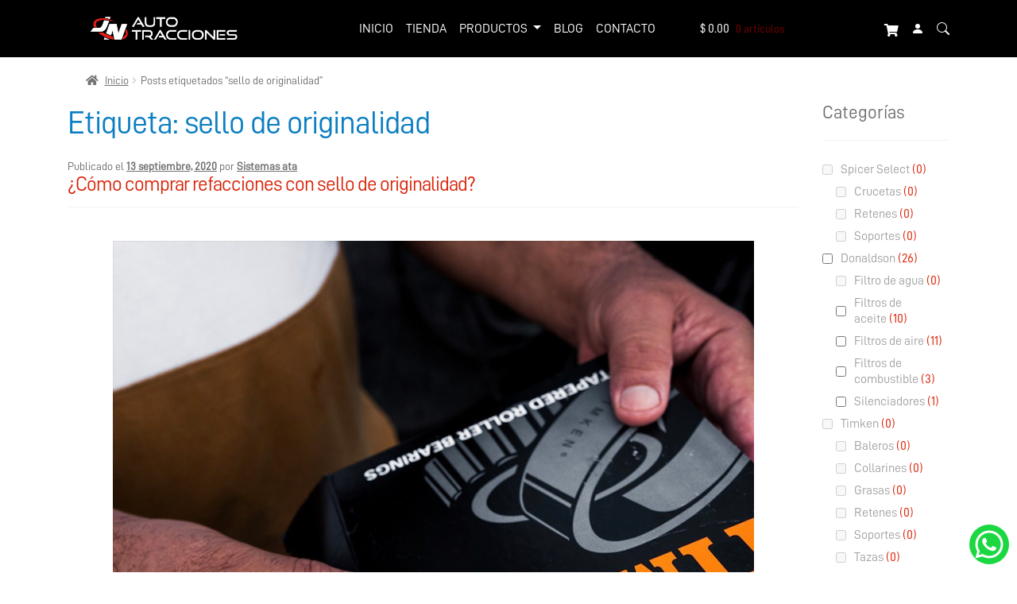

--- FILE ---
content_type: text/html; charset=UTF-8
request_url: https://www.autotracciones.com/tag/sello-de-originalidad/
body_size: 32672
content:
<!doctype html>
<html lang="es">
<head>
<meta charset="UTF-8">
<meta name="viewport" content="width=device-width, initial-scale=1, maximum-scale=2.0">
<link rel="profile" href="http://gmpg.org/xfn/11">
<link rel="pingback" href="https://www.autotracciones.com/xmlrpc.php">
<link rel="stylesheet" href="https://stackpath.bootstrapcdn.com/bootstrap/4.5.0/css/bootstrap.min.css" integrity="sha384-9aIt2nRpC12Uk9gS9baDl411NQApFmC26EwAOH8WgZl5MYYxFfc+NcPb1dKGj7Sk" crossorigin="anonymous">
<script src="https://cdn.jsdelivr.net/npm/popper.js@1.16.0/dist/umd/popper.min.js" integrity="sha384-Q6E9RHvbIyZFJoft+2mJbHaEWldlvI9IOYy5n3zV9zzTtmI3UksdQRVvoxMfooAo" crossorigin="anonymous"></script>
<link href="https://unpkg.com/aos@2.3.1/dist/aos.css" rel="stylesheet">

<title>sello de originalidad &#8211; JN Auto Tracciones</title>
<meta name='robots' content='max-image-preview:large' />
	<style>img:is([sizes="auto" i], [sizes^="auto," i]) { contain-intrinsic-size: 3000px 1500px }</style>
	<link rel='dns-prefetch' href='//fonts.googleapis.com' />
<script>
window._wpemojiSettings = {"baseUrl":"https:\/\/s.w.org\/images\/core\/emoji\/16.0.1\/72x72\/","ext":".png","svgUrl":"https:\/\/s.w.org\/images\/core\/emoji\/16.0.1\/svg\/","svgExt":".svg","source":{"concatemoji":"https:\/\/www.autotracciones.com\/wp-includes\/js\/wp-emoji-release.min.js?ver=6.8.3"}};
/*! This file is auto-generated */
!function(s,n){var o,i,e;function c(e){try{var t={supportTests:e,timestamp:(new Date).valueOf()};sessionStorage.setItem(o,JSON.stringify(t))}catch(e){}}function p(e,t,n){e.clearRect(0,0,e.canvas.width,e.canvas.height),e.fillText(t,0,0);var t=new Uint32Array(e.getImageData(0,0,e.canvas.width,e.canvas.height).data),a=(e.clearRect(0,0,e.canvas.width,e.canvas.height),e.fillText(n,0,0),new Uint32Array(e.getImageData(0,0,e.canvas.width,e.canvas.height).data));return t.every(function(e,t){return e===a[t]})}function u(e,t){e.clearRect(0,0,e.canvas.width,e.canvas.height),e.fillText(t,0,0);for(var n=e.getImageData(16,16,1,1),a=0;a<n.data.length;a++)if(0!==n.data[a])return!1;return!0}function f(e,t,n,a){switch(t){case"flag":return n(e,"\ud83c\udff3\ufe0f\u200d\u26a7\ufe0f","\ud83c\udff3\ufe0f\u200b\u26a7\ufe0f")?!1:!n(e,"\ud83c\udde8\ud83c\uddf6","\ud83c\udde8\u200b\ud83c\uddf6")&&!n(e,"\ud83c\udff4\udb40\udc67\udb40\udc62\udb40\udc65\udb40\udc6e\udb40\udc67\udb40\udc7f","\ud83c\udff4\u200b\udb40\udc67\u200b\udb40\udc62\u200b\udb40\udc65\u200b\udb40\udc6e\u200b\udb40\udc67\u200b\udb40\udc7f");case"emoji":return!a(e,"\ud83e\udedf")}return!1}function g(e,t,n,a){var r="undefined"!=typeof WorkerGlobalScope&&self instanceof WorkerGlobalScope?new OffscreenCanvas(300,150):s.createElement("canvas"),o=r.getContext("2d",{willReadFrequently:!0}),i=(o.textBaseline="top",o.font="600 32px Arial",{});return e.forEach(function(e){i[e]=t(o,e,n,a)}),i}function t(e){var t=s.createElement("script");t.src=e,t.defer=!0,s.head.appendChild(t)}"undefined"!=typeof Promise&&(o="wpEmojiSettingsSupports",i=["flag","emoji"],n.supports={everything:!0,everythingExceptFlag:!0},e=new Promise(function(e){s.addEventListener("DOMContentLoaded",e,{once:!0})}),new Promise(function(t){var n=function(){try{var e=JSON.parse(sessionStorage.getItem(o));if("object"==typeof e&&"number"==typeof e.timestamp&&(new Date).valueOf()<e.timestamp+604800&&"object"==typeof e.supportTests)return e.supportTests}catch(e){}return null}();if(!n){if("undefined"!=typeof Worker&&"undefined"!=typeof OffscreenCanvas&&"undefined"!=typeof URL&&URL.createObjectURL&&"undefined"!=typeof Blob)try{var e="postMessage("+g.toString()+"("+[JSON.stringify(i),f.toString(),p.toString(),u.toString()].join(",")+"));",a=new Blob([e],{type:"text/javascript"}),r=new Worker(URL.createObjectURL(a),{name:"wpTestEmojiSupports"});return void(r.onmessage=function(e){c(n=e.data),r.terminate(),t(n)})}catch(e){}c(n=g(i,f,p,u))}t(n)}).then(function(e){for(var t in e)n.supports[t]=e[t],n.supports.everything=n.supports.everything&&n.supports[t],"flag"!==t&&(n.supports.everythingExceptFlag=n.supports.everythingExceptFlag&&n.supports[t]);n.supports.everythingExceptFlag=n.supports.everythingExceptFlag&&!n.supports.flag,n.DOMReady=!1,n.readyCallback=function(){n.DOMReady=!0}}).then(function(){return e}).then(function(){var e;n.supports.everything||(n.readyCallback(),(e=n.source||{}).concatemoji?t(e.concatemoji):e.wpemoji&&e.twemoji&&(t(e.twemoji),t(e.wpemoji)))}))}((window,document),window._wpemojiSettings);
</script>
<style id='wp-emoji-styles-inline-css'>

	img.wp-smiley, img.emoji {
		display: inline !important;
		border: none !important;
		box-shadow: none !important;
		height: 1em !important;
		width: 1em !important;
		margin: 0 0.07em !important;
		vertical-align: -0.1em !important;
		background: none !important;
		padding: 0 !important;
	}
</style>
<link rel='stylesheet' id='wp-block-library-css' href='https://www.autotracciones.com/wp-includes/css/dist/block-library/style.min.css?ver=6.8.3' media='all' />
<style id='wp-block-library-theme-inline-css'>
.wp-block-audio :where(figcaption){color:#555;font-size:13px;text-align:center}.is-dark-theme .wp-block-audio :where(figcaption){color:#ffffffa6}.wp-block-audio{margin:0 0 1em}.wp-block-code{border:1px solid #ccc;border-radius:4px;font-family:Menlo,Consolas,monaco,monospace;padding:.8em 1em}.wp-block-embed :where(figcaption){color:#555;font-size:13px;text-align:center}.is-dark-theme .wp-block-embed :where(figcaption){color:#ffffffa6}.wp-block-embed{margin:0 0 1em}.blocks-gallery-caption{color:#555;font-size:13px;text-align:center}.is-dark-theme .blocks-gallery-caption{color:#ffffffa6}:root :where(.wp-block-image figcaption){color:#555;font-size:13px;text-align:center}.is-dark-theme :root :where(.wp-block-image figcaption){color:#ffffffa6}.wp-block-image{margin:0 0 1em}.wp-block-pullquote{border-bottom:4px solid;border-top:4px solid;color:currentColor;margin-bottom:1.75em}.wp-block-pullquote cite,.wp-block-pullquote footer,.wp-block-pullquote__citation{color:currentColor;font-size:.8125em;font-style:normal;text-transform:uppercase}.wp-block-quote{border-left:.25em solid;margin:0 0 1.75em;padding-left:1em}.wp-block-quote cite,.wp-block-quote footer{color:currentColor;font-size:.8125em;font-style:normal;position:relative}.wp-block-quote:where(.has-text-align-right){border-left:none;border-right:.25em solid;padding-left:0;padding-right:1em}.wp-block-quote:where(.has-text-align-center){border:none;padding-left:0}.wp-block-quote.is-large,.wp-block-quote.is-style-large,.wp-block-quote:where(.is-style-plain){border:none}.wp-block-search .wp-block-search__label{font-weight:700}.wp-block-search__button{border:1px solid #ccc;padding:.375em .625em}:where(.wp-block-group.has-background){padding:1.25em 2.375em}.wp-block-separator.has-css-opacity{opacity:.4}.wp-block-separator{border:none;border-bottom:2px solid;margin-left:auto;margin-right:auto}.wp-block-separator.has-alpha-channel-opacity{opacity:1}.wp-block-separator:not(.is-style-wide):not(.is-style-dots){width:100px}.wp-block-separator.has-background:not(.is-style-dots){border-bottom:none;height:1px}.wp-block-separator.has-background:not(.is-style-wide):not(.is-style-dots){height:2px}.wp-block-table{margin:0 0 1em}.wp-block-table td,.wp-block-table th{word-break:normal}.wp-block-table :where(figcaption){color:#555;font-size:13px;text-align:center}.is-dark-theme .wp-block-table :where(figcaption){color:#ffffffa6}.wp-block-video :where(figcaption){color:#555;font-size:13px;text-align:center}.is-dark-theme .wp-block-video :where(figcaption){color:#ffffffa6}.wp-block-video{margin:0 0 1em}:root :where(.wp-block-template-part.has-background){margin-bottom:0;margin-top:0;padding:1.25em 2.375em}
</style>
<style id='classic-theme-styles-inline-css'>
/*! This file is auto-generated */
.wp-block-button__link{color:#fff;background-color:#32373c;border-radius:9999px;box-shadow:none;text-decoration:none;padding:calc(.667em + 2px) calc(1.333em + 2px);font-size:1.125em}.wp-block-file__button{background:#32373c;color:#fff;text-decoration:none}
</style>
<link rel='stylesheet' id='woocommerce-add-to-cart-form-style-css' href='https://www.autotracciones.com/wp-content/plugins/woocommerce/assets/client/blocks/woocommerce/add-to-cart-form-style.css?ver=6.8.3' media='all' />
<style id='woocommerce-product-button-style-inline-css'>
.wp-block-button.wc-block-components-product-button{align-items:center;display:flex;flex-direction:column;gap:12px;justify-content:center;white-space:normal;word-break:break-word}.wp-block-button.wc-block-components-product-button.is-style-outline .wp-block-button__link{border:2px solid}.wp-block-button.wc-block-components-product-button.is-style-outline .wp-block-button__link:not(.has-text-color){color:currentColor}.wp-block-button.wc-block-components-product-button.is-style-outline .wp-block-button__link:not(.has-background){background-color:transparent;background-image:none}.wp-block-button.wc-block-components-product-button.has-custom-width .wp-block-button__link{box-sizing:border-box}.wp-block-button.wc-block-components-product-button.wp-block-button__width-25 .wp-block-button__link{width:25%}.wp-block-button.wc-block-components-product-button.wp-block-button__width-50 .wp-block-button__link{width:50%}.wp-block-button.wc-block-components-product-button.wp-block-button__width-75 .wp-block-button__link{width:75%}.wp-block-button.wc-block-components-product-button.wp-block-button__width-100 .wp-block-button__link{width:100%}.wp-block-button.wc-block-components-product-button .wp-block-button__link{display:inline-flex;font-size:1em;justify-content:center;text-align:center;white-space:normal;width:auto;word-break:break-word}.wp-block-button.wc-block-components-product-button a[hidden]{display:none}@keyframes slideOut{0%{transform:translateY(0)}to{transform:translateY(-100%)}}@keyframes slideIn{0%{opacity:0;transform:translateY(90%)}to{opacity:1;transform:translate(0)}}.wp-block-button.wc-block-components-product-button.align-left{align-items:flex-start}.wp-block-button.wc-block-components-product-button.align-right{align-items:flex-end}.wp-block-button.wc-block-components-product-button .wc-block-components-product-button__button{align-items:center;border-style:none;display:inline-flex;justify-content:center;line-height:inherit;overflow:hidden;white-space:normal;word-break:break-word}.wp-block-button.wc-block-components-product-button .wc-block-components-product-button__button span.wc-block-slide-out{animation:slideOut .1s linear 1 normal forwards}.wp-block-button.wc-block-components-product-button .wc-block-components-product-button__button span.wc-block-slide-in{animation:slideIn .1s linear 1 normal}.wp-block-button.wc-block-components-product-button .wc-block-components-product-button__button--placeholder{background-color:currentColor!important;border:0!important;border-radius:.25rem;box-shadow:none;color:currentColor!important;display:block;line-height:1;max-width:100%!important;min-height:3em;min-width:8em;opacity:.15;outline:0!important;overflow:hidden!important;pointer-events:none;position:relative!important;width:100%;z-index:1}.wp-block-button.wc-block-components-product-button .wc-block-components-product-button__button--placeholder>*{visibility:hidden}.wp-block-button.wc-block-components-product-button .wc-block-components-product-button__button--placeholder:after{animation:loading__animation 1.5s ease-in-out infinite;background-image:linear-gradient(90deg,currentColor,hsla(0,0%,96%,.302),currentColor);background-repeat:no-repeat;content:" ";display:block;height:100%;left:0;position:absolute;right:0;top:0;transform:translateX(-100%)}@keyframes loading__animation{to{transform:translateX(100%)}}@media screen and (prefers-reduced-motion:reduce){.wp-block-button.wc-block-components-product-button .wc-block-components-product-button__button--placeholder{animation:none}}.wc-block-all-products .wp-block-button.wc-block-components-product-button{margin-bottom:12px}.theme-twentytwentyone .editor-styles-wrapper .wc-block-components-product-button .wp-block-button__link{background-color:var(--button--color-background);border-color:var(--button--color-background);color:var(--button--color-text)}

</style>
<style id='woocommerce-product-collection-style-inline-css'>
.wp-block-woocommerce-product-collection .wc-block-components-product-stock-indicator{text-align:center}.wc-block-components-notice-banner .wc-block-components-button.wc-block-components-notice-banner__dismiss[hidden]{display:none}

</style>
<style id='woocommerce-product-filters-style-inline-css'>
:where(.wc-block-product-filters){--top-padding:var(--wp-admin--admin-bar--height);display:inline-flex}@media(max-width:782px){:where(.wc-block-product-filters){--top-padding:var(--adminbar-mobile-padding,0)}}:where(.wc-block-product-filters) .wc-block-product-filters__close-overlay,:where(.wc-block-product-filters) .wc-block-product-filters__open-overlay{align-items:center;background:transparent;border:transparent;color:inherit;display:flex;font-size:.875em;padding:0}:where(.wc-block-product-filters) .wc-block-product-filters__close-overlay svg,:where(.wc-block-product-filters) .wc-block-product-filters__open-overlay svg{fill:currentColor}:where(.wc-block-product-filters) .wc-block-product-filters__close-overlay span,:where(.wc-block-product-filters) .wc-block-product-filters__open-overlay span{padding:0 5px}:where(.wc-block-product-filters) .wc-block-product-filters__open-overlay svg{height:var(--wc-product-filters-overlay-icon-size,1.5em);width:var(--wc-product-filters-overlay-icon-size,1.5em)}:where(.wc-block-product-filters) .wc-block-product-filters__overlay{background-color:transparent;inset:0;pointer-events:none;position:fixed;top:var(--top-padding);transition:background-color .5s;z-index:9999}:where(.wc-block-product-filters) .wc-block-product-filters__overlay-wrapper{height:100%;position:relative;width:100%}:where(.wc-block-product-filters) .wc-block-product-filters__overlay-dialog{background-color:var(--wc-product-filters-overlay-background-color,var(--wc-product-filters-background-color,var(--wp--preset--color--base,#fff)));color:var(--wc-product-filters-overlay-text-color,var(--wc-product-filters-text-color,var(--wp--preset--color--base,#111)));display:flex!important;flex-direction:column;gap:var(--wp--preset--spacing--40);inset:0;max-height:100%;position:absolute;transform:translateY(100vh);transition:none}:where(.wc-block-product-filters) .wc-block-product-filters__overlay-header{display:flex;flex-flow:row-reverse;padding:var(--wp--preset--spacing--30) var(--wp--preset--spacing--40) 0}:where(.wc-block-product-filters) .wc-block-product-filters__overlay-content{display:flex;flex-direction:column;flex-grow:1;gap:var(--wc-product-filter-block-spacing,var(--wp--style--block-gap,1.2rem));overflow-y:scroll;padding:0 var(--wp--preset--spacing--40)}:where(.wc-block-product-filters) .wc-block-product-filters__overlay-content>:first-child{margin-top:0}:where(.wc-block-product-filters) .wc-block-product-filters__overlay-footer{box-shadow:0 -4px 8px 0 rgba(0,0,0,.102);padding:var(--wp--preset--spacing--30) var(--wp--preset--spacing--40)}:where(.wc-block-product-filters) .wc-block-product-filters__apply{width:100%}:where(.wc-block-product-filters).is-overlay-opened .wc-block-product-filters__overlay{background-color:rgba(95,95,95,.35);pointer-events:auto;z-index:9999}:where(.wc-block-product-filters).is-overlay-opened .wc-block-product-filters__overlay-dialog{color:var(--wc-product-filters-overlay-color,inherit);transform:translateY(0);transition:transform .5s}@media(min-width:601px){:where(.wc-block-product-filters),:where(.wc-block-product-filters).is-overlay-opened{display:flex}:where(.wc-block-product-filters) .wc-block-product-filters__open-overlay,:where(.wc-block-product-filters) .wc-block-product-filters__overlay-footer,:where(.wc-block-product-filters) .wc-block-product-filters__overlay-header,:where(.wc-block-product-filters).is-overlay-opened .wc-block-product-filters__open-overlay,:where(.wc-block-product-filters).is-overlay-opened .wc-block-product-filters__overlay-footer,:where(.wc-block-product-filters).is-overlay-opened .wc-block-product-filters__overlay-header{display:none}:where(.wc-block-product-filters) .wc-block-product-filters__overlay,:where(.wc-block-product-filters).is-overlay-opened .wc-block-product-filters__overlay{background:inherit;color:inherit;inset:0;pointer-events:auto;position:relative;transition:none}:where(.wc-block-product-filters) .wc-block-product-filters__overlay-wrapper,:where(.wc-block-product-filters).is-overlay-opened .wc-block-product-filters__overlay-wrapper{background:inherit;color:inherit;height:auto;width:auto}:where(.wc-block-product-filters) .wc-block-product-filters__overlay-dialog,:where(.wc-block-product-filters).is-overlay-opened .wc-block-product-filters__overlay-dialog{background:inherit;color:inherit;position:relative;transform:none}:where(.wc-block-product-filters) .wc-block-product-filters__overlay-content,:where(.wc-block-product-filters).is-overlay-opened .wc-block-product-filters__overlay-content{background:inherit;color:inherit;flex-grow:1;overflow:visible;padding:0}}@media(max-width:600px){:where(.wc-block-product-filters) .wc-block-product-filters__overlay-content .wp-block-group{display:block}:where(.wc-block-product-filters) .wc-block-product-filters__overlay-content .wp-block-group>div{margin:20px 0}}.wc-block-product-filter--hidden{display:none}

</style>
<link rel='stylesheet' id='woocommerce-product-filter-price-slider-style-css' href='https://www.autotracciones.com/wp-content/plugins/woocommerce/assets/client/blocks/woocommerce/product-filter-price-slider-style.css?ver=6.8.3' media='all' />
<style id='woocommerce-product-filter-removable-chips-style-inline-css'>
.wc-block-product-filter-removable-chips.is-vertical .wc-block-product-filter-removable-chips__items{flex-direction:column}.wc-block-product-filter-removable-chips.is-content-justification-center .wc-block-product-filter-removable-chips__items{justify-content:center}.wc-block-product-filter-removable-chips.is-content-justification-right .wc-block-product-filter-removable-chips__items{justify-content:flex-end}.wc-block-product-filter-removable-chips.is-content-justification-space-between .wc-block-product-filter-removable-chips__items{justify-content:space-between}.wc-block-product-filter-removable-chips.is-horizontal .wc-block-product-filter-removable-chips__items{width:100%}.wc-block-product-filter-removable-chips__items{color:var(--wc-product-filter-removable-chips-text,currentColor);display:inline-flex;flex-wrap:wrap;gap:4px;list-style:none;margin:0;padding:0}.wc-block-product-filter-removable-chips__items .wc-block-product-filter-removable-chips__item{align-items:center;appearance:none;background:var(--wc-product-filter-removable-chips-background,transparent);border:1px solid var(--wc-product-filter-removable-chips-border,color-mix(in srgb,currentColor 20%,transparent));border-radius:2px;display:flex;font-size:.875em;gap:8px;justify-content:space-between;padding:.25em .75em}.wc-block-product-filter-removable-chips__items .wc-block-product-filter-removable-chips__item .wc-block-product-filter-removable-chips__remove{align-items:center;background-color:transparent;border:none;color:var(--wc-product-filter-removable-chips-text,currentColor);cursor:pointer;display:flex;margin:0;padding:0}.wc-block-product-filter-removable-chips__items .wc-block-product-filter-removable-chips__item .wc-block-product-filter-removable-chips__remove .wc-block-product-filter-removable-chips__remove-icon{fill:currentColor}

</style>
<style id='woocommerce-product-filter-checkbox-list-style-inline-css'>
.wc-block-product-filter-checkbox-list__list{list-style:none outside;margin:0;padding:0}.wc-block-product-filter-checkbox-list__label{align-items:center;display:inline-flex;gap:.625em}.wc-block-product-filter-checkbox-list__item .wc-block-product-filter-checkbox-list__label{margin-bottom:0}:where(.wc-block-product-filter-checkbox-list__input-wrapper){display:block;position:relative}.wc-block-product-filter-checkbox-list__input-wrapper:before{background:currentColor;border-radius:2px;content:"";height:1em;left:0;opacity:.1;pointer-events:none;position:absolute;top:0;width:1em}.has-option-element-color .wc-block-product-filter-checkbox-list__input-wrapper:before{display:none}input[type=checkbox].wc-block-product-filter-checkbox-list__input{appearance:none;background:var(--wc-product-filter-checkbox-list-option-element,transparent);border:1px solid var(--wc-product-filter-checkbox-list-option-element-border,transparent);border-radius:2px;color:inherit;cursor:pointer;display:block;font-size:inherit;height:1em;margin:0;width:1em}input[type=checkbox].wc-block-product-filter-checkbox-list__input:focus{outline-color:var(--wc-product-filter-checkbox-list-option-element-border,currentColor);outline-width:1px}svg.wc-block-product-filter-checkbox-list__mark{box-sizing:border-box;color:var(--wc-product-filter-checkbox-list-option-element-selected,currentColor);display:none;height:1em;left:0;padding:.2em;position:absolute;top:0;width:1em}input[type=checkbox].wc-block-product-filter-checkbox-list__input:checked:after,input[type=checkbox].wc-block-product-filter-checkbox-list__input:checked:before{content:none}input[type=checkbox].wc-block-product-filter-checkbox-list__input:checked+.wc-block-product-filter-checkbox-list__mark{display:block;pointer-events:none}:where(.wc-block-product-filter-checkbox-list__text-wrapper){align-items:center;display:inline-flex;font-size:.875em;gap:4px}.wc-block-product-filter-checkbox-list__show-more{appearance:none;background:transparent;border:none;font-family:inherit;padding:0;text-decoration:underline}

</style>
<style id='woocommerce-product-filter-chips-style-inline-css'>
:where(.wc-block-product-filter-chips__items){display:flex;flex-wrap:wrap;gap:4px}.wc-block-product-filter-chips__item{appearance:none;background:transparent;border:1px solid color-mix(in srgb,currentColor 20%,transparent);border-radius:2px;color:var(--wc-product-filter-chips-text,currentColor);cursor:pointer;font-family:inherit;font-size:.875em;padding:4px 8px}.has-chip-text-color .wc-block-product-filter-chips__item{color:var(--wc-product-filter-chips-text)}.has-chip-background-color .wc-block-product-filter-chips__item{background:var(--wc-product-filter-chips-background)}.has-chip-border-color .wc-block-product-filter-chips__item{border-color:var(--wc-product-filter-chips-border)}.wc-block-product-filter-chips__item[aria-checked=true]{background:currentColor}.has-selected-chip-text-color .wc-block-product-filter-chips__item[aria-checked=true]{color:var(--wc-product-filter-chips-selected-text)}.has-selected-chip-background-color .wc-block-product-filter-chips__item[aria-checked=true]{background:var(--wc-product-filter-chips-selected-background)}.has-selected-chip-border-color .wc-block-product-filter-chips__item[aria-checked=true]{border-color:var(--wc-product-filter-chips-selected-border)}:where(.wc-block-product-filter-chips__label){align-items:center;display:inline-flex;gap:4px}.wc-block-product-filter-chips:not(.has-selected-chip-text-color) .wc-block-product-filter-chips__item[aria-checked=true]>.wc-block-product-filter-chips__label{filter:invert(100%)}.wc-block-product-filter-chips__show-more{appearance:none;background:transparent;border:none;font-family:inherit;padding:0;text-decoration:underline}

</style>
<link rel='stylesheet' id='woocommerce-product-gallery-style-css' href='https://www.autotracciones.com/wp-content/plugins/woocommerce/assets/client/blocks/woocommerce/product-gallery-style.css?ver=6.8.3' media='all' />
<style id='woocommerce-product-template-style-inline-css'>
.wc-block-product-template{list-style:none;margin-bottom:0;margin-top:0;max-width:100%;padding:0}.wc-block-product-template.wc-block-product-template{background:none}.wc-block-product-template.is-flex-container{display:flex;flex-direction:row;flex-wrap:wrap;gap:1.25em}.wc-block-product-template.is-flex-container>li{list-style:none;margin:0;width:100%}@media(min-width:600px){.wc-block-product-template.is-flex-container.is-flex-container.columns-2>li{width:calc(50% - .625em)}.wc-block-product-template.is-flex-container.is-flex-container.columns-3>li{width:calc(33.33333% - .83333em)}.wc-block-product-template.is-flex-container.is-flex-container.columns-4>li{width:calc(25% - .9375em)}.wc-block-product-template.is-flex-container.is-flex-container.columns-5>li{width:calc(20% - 1em)}.wc-block-product-template.is-flex-container.is-flex-container.columns-6>li{width:calc(16.66667% - 1.04167em)}}.wc-block-product-template__responsive{grid-gap:1.25em;display:grid}.wc-block-product-template__responsive.columns-2{grid-template-columns:repeat(auto-fill,minmax(max(150px,calc(50% - .625em)),1fr))}.wc-block-product-template__responsive.columns-3{grid-template-columns:repeat(auto-fill,minmax(max(150px,calc(33.33333% - .83333em)),1fr))}.wc-block-product-template__responsive.columns-4{grid-template-columns:repeat(auto-fill,minmax(max(150px,calc(25% - .9375em)),1fr))}.wc-block-product-template__responsive.columns-5{grid-template-columns:repeat(auto-fill,minmax(max(150px,calc(20% - 1em)),1fr))}.wc-block-product-template__responsive.columns-6{grid-template-columns:repeat(auto-fill,minmax(max(150px,calc(16.66667% - 1.04167em)),1fr))}.wc-block-product-template__responsive>li{margin-block-start:0}:where(.wc-block-product-template .wc-block-product)>:not(:last-child){margin-bottom:.75rem;margin-top:0}.is-product-collection-layout-list .wc-block-product:not(:last-child){margin-bottom:1.2rem}

</style>
<link rel='stylesheet' id='storefront-gutenberg-blocks-css' href='https://www.autotracciones.com/wp-content/themes/storefront/assets/css/base/gutenberg-blocks.css?ver=4.6.1' media='all' />
<style id='storefront-gutenberg-blocks-inline-css'>

				.wp-block-button__link:not(.has-text-color) {
					color: #ffffff;
				}

				.wp-block-button__link:not(.has-text-color):hover,
				.wp-block-button__link:not(.has-text-color):focus,
				.wp-block-button__link:not(.has-text-color):active {
					color: #ffffff;
				}

				.wp-block-button__link:not(.has-background) {
					background-color: #e2231a;
				}

				.wp-block-button__link:not(.has-background):hover,
				.wp-block-button__link:not(.has-background):focus,
				.wp-block-button__link:not(.has-background):active {
					border-color: #c90a01;
					background-color: #c90a01;
				}

				.wc-block-grid__products .wc-block-grid__product .wp-block-button__link {
					background-color: #e2231a;
					border-color: #e2231a;
					color: #ffffff;
				}

				.wp-block-quote footer,
				.wp-block-quote cite,
				.wp-block-quote__citation {
					color: #6d6d6d;
				}

				.wp-block-pullquote cite,
				.wp-block-pullquote footer,
				.wp-block-pullquote__citation {
					color: #6d6d6d;
				}

				.wp-block-image figcaption {
					color: #6d6d6d;
				}

				.wp-block-separator.is-style-dots::before {
					color: #333333;
				}

				.wp-block-file a.wp-block-file__button {
					color: #ffffff;
					background-color: #e2231a;
					border-color: #e2231a;
				}

				.wp-block-file a.wp-block-file__button:hover,
				.wp-block-file a.wp-block-file__button:focus,
				.wp-block-file a.wp-block-file__button:active {
					color: #ffffff;
					background-color: #c90a01;
				}

				.wp-block-code,
				.wp-block-preformatted pre {
					color: #6d6d6d;
				}

				.wp-block-table:not( .has-background ):not( .is-style-stripes ) tbody tr:nth-child(2n) td {
					background-color: #fdfdfd;
				}

				.wp-block-cover .wp-block-cover__inner-container h1:not(.has-text-color),
				.wp-block-cover .wp-block-cover__inner-container h2:not(.has-text-color),
				.wp-block-cover .wp-block-cover__inner-container h3:not(.has-text-color),
				.wp-block-cover .wp-block-cover__inner-container h4:not(.has-text-color),
				.wp-block-cover .wp-block-cover__inner-container h5:not(.has-text-color),
				.wp-block-cover .wp-block-cover__inner-container h6:not(.has-text-color) {
					color: #000000;
				}

				.wc-block-components-price-slider__range-input-progress,
				.rtl .wc-block-components-price-slider__range-input-progress {
					--range-color: #da2106;
				}

				/* Target only IE11 */
				@media all and (-ms-high-contrast: none), (-ms-high-contrast: active) {
					.wc-block-components-price-slider__range-input-progress {
						background: #da2106;
					}
				}

				.wc-block-components-button:not(.is-link) {
					background-color: #ffffff;
					color: #e2231a;
				}

				.wc-block-components-button:not(.is-link):hover,
				.wc-block-components-button:not(.is-link):focus,
				.wc-block-components-button:not(.is-link):active {
					background-color: #e6e6e6;
					color: #e2231a;
				}

				.wc-block-components-button:not(.is-link):disabled {
					background-color: #ffffff;
					color: #e2231a;
				}

				.wc-block-cart__submit-container {
					background-color: #ffffff;
				}

				.wc-block-cart__submit-container::before {
					color: rgba(220,220,220,0.5);
				}

				.wc-block-components-order-summary-item__quantity {
					background-color: #ffffff;
					border-color: #6d6d6d;
					box-shadow: 0 0 0 2px #ffffff;
					color: #6d6d6d;
				}
			
</style>
<style id='global-styles-inline-css'>
:root{--wp--preset--aspect-ratio--square: 1;--wp--preset--aspect-ratio--4-3: 4/3;--wp--preset--aspect-ratio--3-4: 3/4;--wp--preset--aspect-ratio--3-2: 3/2;--wp--preset--aspect-ratio--2-3: 2/3;--wp--preset--aspect-ratio--16-9: 16/9;--wp--preset--aspect-ratio--9-16: 9/16;--wp--preset--color--black: #000000;--wp--preset--color--cyan-bluish-gray: #abb8c3;--wp--preset--color--white: #ffffff;--wp--preset--color--pale-pink: #f78da7;--wp--preset--color--vivid-red: #cf2e2e;--wp--preset--color--luminous-vivid-orange: #ff6900;--wp--preset--color--luminous-vivid-amber: #fcb900;--wp--preset--color--light-green-cyan: #7bdcb5;--wp--preset--color--vivid-green-cyan: #00d084;--wp--preset--color--pale-cyan-blue: #8ed1fc;--wp--preset--color--vivid-cyan-blue: #0693e3;--wp--preset--color--vivid-purple: #9b51e0;--wp--preset--gradient--vivid-cyan-blue-to-vivid-purple: linear-gradient(135deg,rgba(6,147,227,1) 0%,rgb(155,81,224) 100%);--wp--preset--gradient--light-green-cyan-to-vivid-green-cyan: linear-gradient(135deg,rgb(122,220,180) 0%,rgb(0,208,130) 100%);--wp--preset--gradient--luminous-vivid-amber-to-luminous-vivid-orange: linear-gradient(135deg,rgba(252,185,0,1) 0%,rgba(255,105,0,1) 100%);--wp--preset--gradient--luminous-vivid-orange-to-vivid-red: linear-gradient(135deg,rgba(255,105,0,1) 0%,rgb(207,46,46) 100%);--wp--preset--gradient--very-light-gray-to-cyan-bluish-gray: linear-gradient(135deg,rgb(238,238,238) 0%,rgb(169,184,195) 100%);--wp--preset--gradient--cool-to-warm-spectrum: linear-gradient(135deg,rgb(74,234,220) 0%,rgb(151,120,209) 20%,rgb(207,42,186) 40%,rgb(238,44,130) 60%,rgb(251,105,98) 80%,rgb(254,248,76) 100%);--wp--preset--gradient--blush-light-purple: linear-gradient(135deg,rgb(255,206,236) 0%,rgb(152,150,240) 100%);--wp--preset--gradient--blush-bordeaux: linear-gradient(135deg,rgb(254,205,165) 0%,rgb(254,45,45) 50%,rgb(107,0,62) 100%);--wp--preset--gradient--luminous-dusk: linear-gradient(135deg,rgb(255,203,112) 0%,rgb(199,81,192) 50%,rgb(65,88,208) 100%);--wp--preset--gradient--pale-ocean: linear-gradient(135deg,rgb(255,245,203) 0%,rgb(182,227,212) 50%,rgb(51,167,181) 100%);--wp--preset--gradient--electric-grass: linear-gradient(135deg,rgb(202,248,128) 0%,rgb(113,206,126) 100%);--wp--preset--gradient--midnight: linear-gradient(135deg,rgb(2,3,129) 0%,rgb(40,116,252) 100%);--wp--preset--font-size--small: 14px;--wp--preset--font-size--medium: 23px;--wp--preset--font-size--large: 26px;--wp--preset--font-size--x-large: 42px;--wp--preset--font-size--normal: 16px;--wp--preset--font-size--huge: 37px;--wp--preset--spacing--20: 0.44rem;--wp--preset--spacing--30: 0.67rem;--wp--preset--spacing--40: 1rem;--wp--preset--spacing--50: 1.5rem;--wp--preset--spacing--60: 2.25rem;--wp--preset--spacing--70: 3.38rem;--wp--preset--spacing--80: 5.06rem;--wp--preset--shadow--natural: 6px 6px 9px rgba(0, 0, 0, 0.2);--wp--preset--shadow--deep: 12px 12px 50px rgba(0, 0, 0, 0.4);--wp--preset--shadow--sharp: 6px 6px 0px rgba(0, 0, 0, 0.2);--wp--preset--shadow--outlined: 6px 6px 0px -3px rgba(255, 255, 255, 1), 6px 6px rgba(0, 0, 0, 1);--wp--preset--shadow--crisp: 6px 6px 0px rgba(0, 0, 0, 1);}:root :where(.is-layout-flow) > :first-child{margin-block-start: 0;}:root :where(.is-layout-flow) > :last-child{margin-block-end: 0;}:root :where(.is-layout-flow) > *{margin-block-start: 24px;margin-block-end: 0;}:root :where(.is-layout-constrained) > :first-child{margin-block-start: 0;}:root :where(.is-layout-constrained) > :last-child{margin-block-end: 0;}:root :where(.is-layout-constrained) > *{margin-block-start: 24px;margin-block-end: 0;}:root :where(.is-layout-flex){gap: 24px;}:root :where(.is-layout-grid){gap: 24px;}body .is-layout-flex{display: flex;}.is-layout-flex{flex-wrap: wrap;align-items: center;}.is-layout-flex > :is(*, div){margin: 0;}body .is-layout-grid{display: grid;}.is-layout-grid > :is(*, div){margin: 0;}.has-black-color{color: var(--wp--preset--color--black) !important;}.has-cyan-bluish-gray-color{color: var(--wp--preset--color--cyan-bluish-gray) !important;}.has-white-color{color: var(--wp--preset--color--white) !important;}.has-pale-pink-color{color: var(--wp--preset--color--pale-pink) !important;}.has-vivid-red-color{color: var(--wp--preset--color--vivid-red) !important;}.has-luminous-vivid-orange-color{color: var(--wp--preset--color--luminous-vivid-orange) !important;}.has-luminous-vivid-amber-color{color: var(--wp--preset--color--luminous-vivid-amber) !important;}.has-light-green-cyan-color{color: var(--wp--preset--color--light-green-cyan) !important;}.has-vivid-green-cyan-color{color: var(--wp--preset--color--vivid-green-cyan) !important;}.has-pale-cyan-blue-color{color: var(--wp--preset--color--pale-cyan-blue) !important;}.has-vivid-cyan-blue-color{color: var(--wp--preset--color--vivid-cyan-blue) !important;}.has-vivid-purple-color{color: var(--wp--preset--color--vivid-purple) !important;}.has-black-background-color{background-color: var(--wp--preset--color--black) !important;}.has-cyan-bluish-gray-background-color{background-color: var(--wp--preset--color--cyan-bluish-gray) !important;}.has-white-background-color{background-color: var(--wp--preset--color--white) !important;}.has-pale-pink-background-color{background-color: var(--wp--preset--color--pale-pink) !important;}.has-vivid-red-background-color{background-color: var(--wp--preset--color--vivid-red) !important;}.has-luminous-vivid-orange-background-color{background-color: var(--wp--preset--color--luminous-vivid-orange) !important;}.has-luminous-vivid-amber-background-color{background-color: var(--wp--preset--color--luminous-vivid-amber) !important;}.has-light-green-cyan-background-color{background-color: var(--wp--preset--color--light-green-cyan) !important;}.has-vivid-green-cyan-background-color{background-color: var(--wp--preset--color--vivid-green-cyan) !important;}.has-pale-cyan-blue-background-color{background-color: var(--wp--preset--color--pale-cyan-blue) !important;}.has-vivid-cyan-blue-background-color{background-color: var(--wp--preset--color--vivid-cyan-blue) !important;}.has-vivid-purple-background-color{background-color: var(--wp--preset--color--vivid-purple) !important;}.has-black-border-color{border-color: var(--wp--preset--color--black) !important;}.has-cyan-bluish-gray-border-color{border-color: var(--wp--preset--color--cyan-bluish-gray) !important;}.has-white-border-color{border-color: var(--wp--preset--color--white) !important;}.has-pale-pink-border-color{border-color: var(--wp--preset--color--pale-pink) !important;}.has-vivid-red-border-color{border-color: var(--wp--preset--color--vivid-red) !important;}.has-luminous-vivid-orange-border-color{border-color: var(--wp--preset--color--luminous-vivid-orange) !important;}.has-luminous-vivid-amber-border-color{border-color: var(--wp--preset--color--luminous-vivid-amber) !important;}.has-light-green-cyan-border-color{border-color: var(--wp--preset--color--light-green-cyan) !important;}.has-vivid-green-cyan-border-color{border-color: var(--wp--preset--color--vivid-green-cyan) !important;}.has-pale-cyan-blue-border-color{border-color: var(--wp--preset--color--pale-cyan-blue) !important;}.has-vivid-cyan-blue-border-color{border-color: var(--wp--preset--color--vivid-cyan-blue) !important;}.has-vivid-purple-border-color{border-color: var(--wp--preset--color--vivid-purple) !important;}.has-vivid-cyan-blue-to-vivid-purple-gradient-background{background: var(--wp--preset--gradient--vivid-cyan-blue-to-vivid-purple) !important;}.has-light-green-cyan-to-vivid-green-cyan-gradient-background{background: var(--wp--preset--gradient--light-green-cyan-to-vivid-green-cyan) !important;}.has-luminous-vivid-amber-to-luminous-vivid-orange-gradient-background{background: var(--wp--preset--gradient--luminous-vivid-amber-to-luminous-vivid-orange) !important;}.has-luminous-vivid-orange-to-vivid-red-gradient-background{background: var(--wp--preset--gradient--luminous-vivid-orange-to-vivid-red) !important;}.has-very-light-gray-to-cyan-bluish-gray-gradient-background{background: var(--wp--preset--gradient--very-light-gray-to-cyan-bluish-gray) !important;}.has-cool-to-warm-spectrum-gradient-background{background: var(--wp--preset--gradient--cool-to-warm-spectrum) !important;}.has-blush-light-purple-gradient-background{background: var(--wp--preset--gradient--blush-light-purple) !important;}.has-blush-bordeaux-gradient-background{background: var(--wp--preset--gradient--blush-bordeaux) !important;}.has-luminous-dusk-gradient-background{background: var(--wp--preset--gradient--luminous-dusk) !important;}.has-pale-ocean-gradient-background{background: var(--wp--preset--gradient--pale-ocean) !important;}.has-electric-grass-gradient-background{background: var(--wp--preset--gradient--electric-grass) !important;}.has-midnight-gradient-background{background: var(--wp--preset--gradient--midnight) !important;}.has-small-font-size{font-size: var(--wp--preset--font-size--small) !important;}.has-medium-font-size{font-size: var(--wp--preset--font-size--medium) !important;}.has-large-font-size{font-size: var(--wp--preset--font-size--large) !important;}.has-x-large-font-size{font-size: var(--wp--preset--font-size--x-large) !important;}
:root :where(.wp-block-pullquote){font-size: 1.5em;line-height: 1.6;}
</style>
<link rel='stylesheet' id='contact-form-7-css' href='https://www.autotracciones.com/wp-content/plugins/contact-form-7/includes/css/styles.css?ver=6.0.6' media='all' />
<link rel='stylesheet' id='woof-css' href='https://www.autotracciones.com/wp-content/plugins/woocommerce-products-filter/css/front.css?ver=1.3.7.1' media='all' />
<style id='woof-inline-css'>

.woof_products_top_panel li span, .woof_products_top_panel2 li span{background: url(https://www.autotracciones.com/wp-content/plugins/woocommerce-products-filter/img/delete.png);background-size: 14px 14px;background-repeat: no-repeat;background-position: right;}
.woof_edit_view{
                    display: none;
                }

</style>
<link rel='stylesheet' id='chosen-drop-down-css' href='https://www.autotracciones.com/wp-content/plugins/woocommerce-products-filter/js/chosen/chosen.min.css?ver=1.3.7.1' media='all' />
<link rel='stylesheet' id='woof_by_author_html_items-css' href='https://www.autotracciones.com/wp-content/plugins/woocommerce-products-filter/ext/by_author/css/by_author.css?ver=1.3.7.1' media='all' />
<link rel='stylesheet' id='woof_by_instock_html_items-css' href='https://www.autotracciones.com/wp-content/plugins/woocommerce-products-filter/ext/by_instock/css/by_instock.css?ver=1.3.7.1' media='all' />
<link rel='stylesheet' id='woof_by_onsales_html_items-css' href='https://www.autotracciones.com/wp-content/plugins/woocommerce-products-filter/ext/by_onsales/css/by_onsales.css?ver=1.3.7.1' media='all' />
<link rel='stylesheet' id='woof_by_text_html_items-css' href='https://www.autotracciones.com/wp-content/plugins/woocommerce-products-filter/ext/by_text/assets/css/front.css?ver=1.3.7.1' media='all' />
<link rel='stylesheet' id='woof_label_html_items-css' href='https://www.autotracciones.com/wp-content/plugins/woocommerce-products-filter/ext/label/css/html_types/label.css?ver=1.3.7.1' media='all' />
<link rel='stylesheet' id='woof_select_radio_check_html_items-css' href='https://www.autotracciones.com/wp-content/plugins/woocommerce-products-filter/ext/select_radio_check/css/html_types/select_radio_check.css?ver=1.3.7.1' media='all' />
<link rel='stylesheet' id='woof_sd_html_items_checkbox-css' href='https://www.autotracciones.com/wp-content/plugins/woocommerce-products-filter/ext/smart_designer/css/elements/checkbox.css?ver=1.3.7.1' media='all' />
<link rel='stylesheet' id='woof_sd_html_items_radio-css' href='https://www.autotracciones.com/wp-content/plugins/woocommerce-products-filter/ext/smart_designer/css/elements/radio.css?ver=1.3.7.1' media='all' />
<link rel='stylesheet' id='woof_sd_html_items_switcher-css' href='https://www.autotracciones.com/wp-content/plugins/woocommerce-products-filter/ext/smart_designer/css/elements/switcher.css?ver=1.3.7.1' media='all' />
<link rel='stylesheet' id='woof_sd_html_items_color-css' href='https://www.autotracciones.com/wp-content/plugins/woocommerce-products-filter/ext/smart_designer/css/elements/color.css?ver=1.3.7.1' media='all' />
<link rel='stylesheet' id='woof_sd_html_items_tooltip-css' href='https://www.autotracciones.com/wp-content/plugins/woocommerce-products-filter/ext/smart_designer/css/tooltip.css?ver=1.3.7.1' media='all' />
<link rel='stylesheet' id='woof_sd_html_items_front-css' href='https://www.autotracciones.com/wp-content/plugins/woocommerce-products-filter/ext/smart_designer/css/front.css?ver=1.3.7.1' media='all' />
<link rel='stylesheet' id='woof-switcher23-css' href='https://www.autotracciones.com/wp-content/plugins/woocommerce-products-filter/css/switcher.css?ver=1.3.7.1' media='all' />
<style id='woocommerce-inline-inline-css'>
.woocommerce form .form-row .required { visibility: visible; }
</style>
<link rel='stylesheet' id='brands-styles-css' href='https://www.autotracciones.com/wp-content/plugins/woocommerce/assets/css/brands.css?ver=9.9.4' media='all' />
<link rel='stylesheet' id='parent-style-css' href='https://www.autotracciones.com/wp-content/themes/storefront/style.css?ver=6.8.3' media='all' />
<link rel='stylesheet' id='child-style-css' href='https://www.autotracciones.com/wp-content/themes/storefront-child/style.css?ver=1.0.0' media='all' />
<link rel='stylesheet' id='storefront-style-css' href='https://www.autotracciones.com/wp-content/themes/storefront/style.css?ver=4.6.1' media='all' />
<style id='storefront-style-inline-css'>

			.main-navigation ul li a,
			.site-title a,
			ul.menu li a,
			.site-branding h1 a,
			button.menu-toggle,
			button.menu-toggle:hover,
			.handheld-navigation .dropdown-toggle {
				color: #333333;
			}

			button.menu-toggle,
			button.menu-toggle:hover {
				border-color: #333333;
			}

			.main-navigation ul li a:hover,
			.main-navigation ul li:hover > a,
			.site-title a:hover,
			.site-header ul.menu li.current-menu-item > a {
				color: #747474;
			}

			table:not( .has-background ) th {
				background-color: #f8f8f8;
			}

			table:not( .has-background ) tbody td {
				background-color: #fdfdfd;
			}

			table:not( .has-background ) tbody tr:nth-child(2n) td,
			fieldset,
			fieldset legend {
				background-color: #fbfbfb;
			}

			.site-header,
			.secondary-navigation ul ul,
			.main-navigation ul.menu > li.menu-item-has-children:after,
			.secondary-navigation ul.menu ul,
			.storefront-handheld-footer-bar,
			.storefront-handheld-footer-bar ul li > a,
			.storefront-handheld-footer-bar ul li.search .site-search,
			button.menu-toggle,
			button.menu-toggle:hover {
				background-color: #ffffff;
			}

			p.site-description,
			.site-header,
			.storefront-handheld-footer-bar {
				color: #404040;
			}

			button.menu-toggle:after,
			button.menu-toggle:before,
			button.menu-toggle span:before {
				background-color: #333333;
			}

			h1, h2, h3, h4, h5, h6, .wc-block-grid__product-title {
				color: #333333;
			}

			.widget h1 {
				border-bottom-color: #333333;
			}

			body,
			.secondary-navigation a {
				color: #6d6d6d;
			}

			.widget-area .widget a,
			.hentry .entry-header .posted-on a,
			.hentry .entry-header .post-author a,
			.hentry .entry-header .post-comments a,
			.hentry .entry-header .byline a {
				color: #727272;
			}

			a {
				color: #da2106;
			}

			a:focus,
			button:focus,
			.button.alt:focus,
			input:focus,
			textarea:focus,
			input[type="button"]:focus,
			input[type="reset"]:focus,
			input[type="submit"]:focus,
			input[type="email"]:focus,
			input[type="tel"]:focus,
			input[type="url"]:focus,
			input[type="password"]:focus,
			input[type="search"]:focus {
				outline-color: #da2106;
			}

			button, input[type="button"], input[type="reset"], input[type="submit"], .button, .widget a.button {
				background-color: #e2231a;
				border-color: #e2231a;
				color: #ffffff;
			}

			button:hover, input[type="button"]:hover, input[type="reset"]:hover, input[type="submit"]:hover, .button:hover, .widget a.button:hover {
				background-color: #c90a01;
				border-color: #c90a01;
				color: #ffffff;
			}

			button.alt, input[type="button"].alt, input[type="reset"].alt, input[type="submit"].alt, .button.alt, .widget-area .widget a.button.alt {
				background-color: #ffffff;
				border-color: #ffffff;
				color: #e2231a;
			}

			button.alt:hover, input[type="button"].alt:hover, input[type="reset"].alt:hover, input[type="submit"].alt:hover, .button.alt:hover, .widget-area .widget a.button.alt:hover {
				background-color: #e6e6e6;
				border-color: #e6e6e6;
				color: #e2231a;
			}

			.pagination .page-numbers li .page-numbers.current {
				background-color: #e6e6e6;
				color: #636363;
			}

			#comments .comment-list .comment-content .comment-text {
				background-color: #f8f8f8;
			}

			.site-footer {
				background-color: #f0f0f0;
				color: #6d6d6d;
			}

			.site-footer a:not(.button):not(.components-button) {
				color: #333333;
			}

			.site-footer .storefront-handheld-footer-bar a:not(.button):not(.components-button) {
				color: #333333;
			}

			.site-footer h1, .site-footer h2, .site-footer h3, .site-footer h4, .site-footer h5, .site-footer h6, .site-footer .widget .widget-title, .site-footer .widget .widgettitle {
				color: #333333;
			}

			.page-template-template-homepage.has-post-thumbnail .type-page.has-post-thumbnail .entry-title {
				color: #000000;
			}

			.page-template-template-homepage.has-post-thumbnail .type-page.has-post-thumbnail .entry-content {
				color: #000000;
			}

			@media screen and ( min-width: 768px ) {
				.secondary-navigation ul.menu a:hover {
					color: #595959;
				}

				.secondary-navigation ul.menu a {
					color: #404040;
				}

				.main-navigation ul.menu ul.sub-menu,
				.main-navigation ul.nav-menu ul.children {
					background-color: #f0f0f0;
				}

				.site-header {
					border-bottom-color: #f0f0f0;
				}
			}
</style>
<link rel='stylesheet' id='storefront-icons-css' href='https://www.autotracciones.com/wp-content/themes/storefront/assets/css/base/icons.css?ver=4.6.1' media='all' />
<link rel='stylesheet' id='storefront-fonts-css' href='https://fonts.googleapis.com/css?family=Source+Sans+Pro%3A400%2C300%2C300italic%2C400italic%2C600%2C700%2C900&#038;subset=latin%2Clatin-ext&#038;ver=4.6.1' media='all' />
<link rel='stylesheet' id='storefront-woocommerce-style-css' href='https://www.autotracciones.com/wp-content/themes/storefront/assets/css/woocommerce/woocommerce.css?ver=4.6.1' media='all' />
<style id='storefront-woocommerce-style-inline-css'>
@font-face {
				font-family: star;
				src: url(https://www.autotracciones.com/wp-content/plugins/woocommerce/assets/fonts/star.eot);
				src:
					url(https://www.autotracciones.com/wp-content/plugins/woocommerce/assets/fonts/star.eot?#iefix) format("embedded-opentype"),
					url(https://www.autotracciones.com/wp-content/plugins/woocommerce/assets/fonts/star.woff) format("woff"),
					url(https://www.autotracciones.com/wp-content/plugins/woocommerce/assets/fonts/star.ttf) format("truetype"),
					url(https://www.autotracciones.com/wp-content/plugins/woocommerce/assets/fonts/star.svg#star) format("svg");
				font-weight: 400;
				font-style: normal;
			}
			@font-face {
				font-family: WooCommerce;
				src: url(https://www.autotracciones.com/wp-content/plugins/woocommerce/assets/fonts/WooCommerce.eot);
				src:
					url(https://www.autotracciones.com/wp-content/plugins/woocommerce/assets/fonts/WooCommerce.eot?#iefix) format("embedded-opentype"),
					url(https://www.autotracciones.com/wp-content/plugins/woocommerce/assets/fonts/WooCommerce.woff) format("woff"),
					url(https://www.autotracciones.com/wp-content/plugins/woocommerce/assets/fonts/WooCommerce.ttf) format("truetype"),
					url(https://www.autotracciones.com/wp-content/plugins/woocommerce/assets/fonts/WooCommerce.svg#WooCommerce) format("svg");
				font-weight: 400;
				font-style: normal;
			}

			a.cart-contents,
			.site-header-cart .widget_shopping_cart a {
				color: #333333;
			}

			a.cart-contents:hover,
			.site-header-cart .widget_shopping_cart a:hover,
			.site-header-cart:hover > li > a {
				color: #747474;
			}

			table.cart td.product-remove,
			table.cart td.actions {
				border-top-color: #ffffff;
			}

			.storefront-handheld-footer-bar ul li.cart .count {
				background-color: #333333;
				color: #ffffff;
				border-color: #ffffff;
			}

			.woocommerce-tabs ul.tabs li.active a,
			ul.products li.product .price,
			.onsale,
			.wc-block-grid__product-onsale,
			.widget_search form:before,
			.widget_product_search form:before {
				color: #6d6d6d;
			}

			.woocommerce-breadcrumb a,
			a.woocommerce-review-link,
			.product_meta a {
				color: #727272;
			}

			.wc-block-grid__product-onsale,
			.onsale {
				border-color: #6d6d6d;
			}

			.star-rating span:before,
			.quantity .plus, .quantity .minus,
			p.stars a:hover:after,
			p.stars a:after,
			.star-rating span:before,
			#payment .payment_methods li input[type=radio]:first-child:checked+label:before {
				color: #da2106;
			}

			.widget_price_filter .ui-slider .ui-slider-range,
			.widget_price_filter .ui-slider .ui-slider-handle {
				background-color: #da2106;
			}

			.order_details {
				background-color: #f8f8f8;
			}

			.order_details > li {
				border-bottom: 1px dotted #e3e3e3;
			}

			.order_details:before,
			.order_details:after {
				background: -webkit-linear-gradient(transparent 0,transparent 0),-webkit-linear-gradient(135deg,#f8f8f8 33.33%,transparent 33.33%),-webkit-linear-gradient(45deg,#f8f8f8 33.33%,transparent 33.33%)
			}

			#order_review {
				background-color: #ffffff;
			}

			#payment .payment_methods > li .payment_box,
			#payment .place-order {
				background-color: #fafafa;
			}

			#payment .payment_methods > li:not(.woocommerce-notice) {
				background-color: #f5f5f5;
			}

			#payment .payment_methods > li:not(.woocommerce-notice):hover {
				background-color: #f0f0f0;
			}

			.woocommerce-pagination .page-numbers li .page-numbers.current {
				background-color: #e6e6e6;
				color: #636363;
			}

			.wc-block-grid__product-onsale,
			.onsale,
			.woocommerce-pagination .page-numbers li .page-numbers:not(.current) {
				color: #6d6d6d;
			}

			p.stars a:before,
			p.stars a:hover~a:before,
			p.stars.selected a.active~a:before {
				color: #6d6d6d;
			}

			p.stars.selected a.active:before,
			p.stars:hover a:before,
			p.stars.selected a:not(.active):before,
			p.stars.selected a.active:before {
				color: #da2106;
			}

			.single-product div.product .woocommerce-product-gallery .woocommerce-product-gallery__trigger {
				background-color: #e2231a;
				color: #ffffff;
			}

			.single-product div.product .woocommerce-product-gallery .woocommerce-product-gallery__trigger:hover {
				background-color: #c90a01;
				border-color: #c90a01;
				color: #ffffff;
			}

			.button.added_to_cart:focus,
			.button.wc-forward:focus {
				outline-color: #da2106;
			}

			.added_to_cart,
			.site-header-cart .widget_shopping_cart a.button,
			.wc-block-grid__products .wc-block-grid__product .wp-block-button__link {
				background-color: #e2231a;
				border-color: #e2231a;
				color: #ffffff;
			}

			.added_to_cart:hover,
			.site-header-cart .widget_shopping_cart a.button:hover,
			.wc-block-grid__products .wc-block-grid__product .wp-block-button__link:hover {
				background-color: #c90a01;
				border-color: #c90a01;
				color: #ffffff;
			}

			.added_to_cart.alt, .added_to_cart, .widget a.button.checkout {
				background-color: #ffffff;
				border-color: #ffffff;
				color: #e2231a;
			}

			.added_to_cart.alt:hover, .added_to_cart:hover, .widget a.button.checkout:hover {
				background-color: #e6e6e6;
				border-color: #e6e6e6;
				color: #e2231a;
			}

			.button.loading {
				color: #e2231a;
			}

			.button.loading:hover {
				background-color: #e2231a;
			}

			.button.loading:after {
				color: #ffffff;
			}

			@media screen and ( min-width: 768px ) {
				.site-header-cart .widget_shopping_cart,
				.site-header .product_list_widget li .quantity {
					color: #404040;
				}

				.site-header-cart .widget_shopping_cart .buttons,
				.site-header-cart .widget_shopping_cart .total {
					background-color: #f5f5f5;
				}

				.site-header-cart .widget_shopping_cart {
					background-color: #f0f0f0;
				}
			}
				.storefront-product-pagination a {
					color: #6d6d6d;
					background-color: #ffffff;
				}
				.storefront-sticky-add-to-cart {
					color: #6d6d6d;
					background-color: #ffffff;
				}

				.storefront-sticky-add-to-cart a:not(.button) {
					color: #333333;
				}
</style>
<link rel='stylesheet' id='storefront-child-style-css' href='https://www.autotracciones.com/wp-content/themes/storefront-child/style.css?ver=1.0.0' media='all' />
<link rel='stylesheet' id='storefront-woocommerce-brands-style-css' href='https://www.autotracciones.com/wp-content/themes/storefront/assets/css/woocommerce/extensions/brands.css?ver=4.6.1' media='all' />
<script src="https://www.autotracciones.com/wp-includes/js/jquery/jquery.min.js?ver=3.7.1" id="jquery-core-js"></script>
<script src="https://www.autotracciones.com/wp-includes/js/jquery/jquery-migrate.min.js?ver=3.4.1" id="jquery-migrate-js"></script>
<script id="woof-husky-js-extra">
var woof_husky_txt = {"ajax_url":"https:\/\/www.autotracciones.com\/wp-admin\/admin-ajax.php","plugin_uri":"https:\/\/www.autotracciones.com\/wp-content\/plugins\/woocommerce-products-filter\/ext\/by_text\/","loader":"https:\/\/www.autotracciones.com\/wp-content\/plugins\/woocommerce-products-filter\/ext\/by_text\/assets\/img\/ajax-loader.gif","not_found":"Nothing found!","prev":"Prev","next":"Siguiente","site_link":"https:\/\/www.autotracciones.com","default_data":{"placeholder":"","behavior":"title","search_by_full_word":0,"autocomplete":1,"how_to_open_links":0,"taxonomy_compatibility":0,"sku_compatibility":0,"custom_fields":"","search_desc_variant":0,"view_text_length":10,"min_symbols":3,"max_posts":10,"image":"","notes_for_customer":"","template":"default","max_open_height":300,"page":0}};
</script>
<script src="https://www.autotracciones.com/wp-content/plugins/woocommerce-products-filter/ext/by_text/assets/js/husky.js?ver=1.3.7.1" id="woof-husky-js"></script>
<script src="https://www.autotracciones.com/wp-content/plugins/woocommerce/assets/js/jquery-blockui/jquery.blockUI.min.js?ver=2.7.0-wc.9.9.4" id="jquery-blockui-js" defer data-wp-strategy="defer"></script>
<script id="wc-add-to-cart-js-extra">
var wc_add_to_cart_params = {"ajax_url":"\/wp-admin\/admin-ajax.php","wc_ajax_url":"\/?wc-ajax=%%endpoint%%","i18n_view_cart":"Ver carrito","cart_url":"https:\/\/www.autotracciones.com\/carrito\/","is_cart":"","cart_redirect_after_add":"no"};
</script>
<script src="https://www.autotracciones.com/wp-content/plugins/woocommerce/assets/js/frontend/add-to-cart.min.js?ver=9.9.4" id="wc-add-to-cart-js" defer data-wp-strategy="defer"></script>
<script src="https://www.autotracciones.com/wp-content/plugins/woocommerce/assets/js/js-cookie/js.cookie.min.js?ver=2.1.4-wc.9.9.4" id="js-cookie-js" defer data-wp-strategy="defer"></script>
<script id="woocommerce-js-extra">
var woocommerce_params = {"ajax_url":"\/wp-admin\/admin-ajax.php","wc_ajax_url":"\/?wc-ajax=%%endpoint%%","i18n_password_show":"Show password","i18n_password_hide":"Hide password"};
</script>
<script src="https://www.autotracciones.com/wp-content/plugins/woocommerce/assets/js/frontend/woocommerce.min.js?ver=9.9.4" id="woocommerce-js" defer data-wp-strategy="defer"></script>
<script id="wc-cart-fragments-js-extra">
var wc_cart_fragments_params = {"ajax_url":"\/wp-admin\/admin-ajax.php","wc_ajax_url":"\/?wc-ajax=%%endpoint%%","cart_hash_key":"wc_cart_hash_9f1373edecc40ad4991f93ae5918752a","fragment_name":"wc_fragments_9f1373edecc40ad4991f93ae5918752a","request_timeout":"5000"};
</script>
<script src="https://www.autotracciones.com/wp-content/plugins/woocommerce/assets/js/frontend/cart-fragments.min.js?ver=9.9.4" id="wc-cart-fragments-js" defer data-wp-strategy="defer"></script>
<link rel="https://api.w.org/" href="https://www.autotracciones.com/wp-json/" /><link rel="alternate" title="JSON" type="application/json" href="https://www.autotracciones.com/wp-json/wp/v2/tags/89" /><link rel="EditURI" type="application/rsd+xml" title="RSD" href="https://www.autotracciones.com/xmlrpc.php?rsd" />

	<noscript><style>.woocommerce-product-gallery{ opacity: 1 !important; }</style></noscript>
	<link rel="icon" href="https://www.autotracciones.com/wp-content/uploads/2020/07/cropped-LOGO-JN-32x32.png" sizes="32x32" />
<link rel="icon" href="https://www.autotracciones.com/wp-content/uploads/2020/07/cropped-LOGO-JN-192x192.png" sizes="192x192" />
<link rel="apple-touch-icon" href="https://www.autotracciones.com/wp-content/uploads/2020/07/cropped-LOGO-JN-180x180.png" />
<meta name="msapplication-TileImage" content="https://www.autotracciones.com/wp-content/uploads/2020/07/cropped-LOGO-JN-270x270.png" />
		<style id="wp-custom-css">
			.page-title{
	color: #0b7ec2;
	font-size: 40px;

}

.count{
	color: red;
}
		</style>
		<!-- Global site tag (gtag.js) - Google Analytics -->
<script async src="https://www.googletagmanager.com/gtag/js?id=UA-168270709-1"></script>
<script>
  window.dataLayer = window.dataLayer || [];
  function gtag(){dataLayer.push(arguments);}
  gtag('js', new Date());

  gtag('config', 'UA-168270709-1');
</script>
<!-- Facebook Pixel Code -->
<script>
!function(f,b,e,v,n,t,s)
{if(f.fbq)return;n=f.fbq=function(){n.callMethod?
n.callMethod.apply(n,arguments):n.queue.push(arguments)};
if(!f._fbq)f._fbq=n;n.push=n;n.loaded=!0;n.version='2.0';
n.queue=[];t=b.createElement(e);t.async=!0;
t.src=v;s=b.getElementsByTagName(e)[0];
s.parentNode.insertBefore(t,s)}(window, document,'script',
'https://connect.facebook.net/en_US/fbevents.js');
fbq('init', '348947012963968');
fbq('track', 'PageView');
</script>
<noscript><img height="1" width="1" style="display:none"
src="https://www.facebook.com/tr?id=348947012963968&ev=PageView&noscript=1"
/></noscript>
<!-- End Facebook Pixel Code -->
</head>

<body class="archive tag tag-sello-de-originalidad tag-89 wp-custom-logo wp-embed-responsive wp-theme-storefront wp-child-theme-storefront-child theme-storefront woocommerce-no-js storefront-align-wide left-sidebar woocommerce-active currency-mxn">



<div id="page" class="hfeed site">
	
	<header id="masthead" class="site-header" role="banner" style="">
		<div class="fixed-whatsapp">
			<a href="https://api.whatsapp.com/send?phone=525510422232 &text=Me gustaría más información de la sección /tag/sello-de-originalidad/" target="_blank">
				<img src="[data-uri]" alt="logo-whatsapp">
			</a>
		</div>
				<nav class="navbar navbar-expand-lg navbar-dark">
  <div class="container">
	<a class="navbar-brand" href="https://www.autotracciones.com/"><a href="https://www.autotracciones.com/" class="custom-logo-link" rel="home"><img width="1522" height="356" src="https://www.autotracciones.com/wp-content/uploads/2020/08/cropped-LOGO-AUTO.png" class="custom-logo" alt="JN Auto Tracciones" decoding="async" fetchpriority="high" srcset="https://www.autotracciones.com/wp-content/uploads/2020/08/cropped-LOGO-AUTO.png 1522w, https://www.autotracciones.com/wp-content/uploads/2020/08/cropped-LOGO-AUTO-300x70.png 300w, https://www.autotracciones.com/wp-content/uploads/2020/08/cropped-LOGO-AUTO-1024x240.png 1024w, https://www.autotracciones.com/wp-content/uploads/2020/08/cropped-LOGO-AUTO-768x180.png 768w, https://www.autotracciones.com/wp-content/uploads/2020/08/cropped-LOGO-AUTO-416x97.png 416w" sizes="(max-width: 1522px) 100vw, 1522px" /></a></a>
	<a class="d-flex d-lg-none ml-auto mr-2" href="https://www.autotracciones.com/carrito" >
		<i class="fas fa-shopping-cart white-color"></i>
	</a>
    <span class="mx-3 navbar-text d-block d-lg-none" >
    	<a href="https://www.autotracciones.com/mi-cuenta">
    		<svg width="1em" height="1em" viewBox="0 0 16 16" class="bi bi-person-fill white-fill" fill="currentColor" xmlns="http://www.w3.org/2000/svg">
		  		<path fill-rule="evenodd" d="M3 14s-1 0-1-1 1-4 6-4 6 3 6 4-1 1-1 1H3zm5-6a3 3 0 1 0 0-6 3 3 0 0 0 0 6z"/>
			</svg>
    	</a>
    </span>
    <span class="mx-3 navbar-text d-block d-lg-none search-form-action" >
      	<svg width="1em" height="1em" viewBox="0 0 16 16" class="white-fill bi bi-search" fill="currentColor" xmlns="http://www.w3.org/2000/svg">
	  		<path fill-rule="evenodd" d="M10.442 10.442a1 1 0 0 1 1.415 0l3.85 3.85a1 1 0 0 1-1.414 1.415l-3.85-3.85a1 1 0 0 1 0-1.415z"/>
	  		<path fill-rule="evenodd" d="M6.5 12a5.5 5.5 0 1 0 0-11 5.5 5.5 0 0 0 0 11zM13 6.5a6.5 6.5 0 1 1-13 0 6.5 6.5 0 0 1 13 0z"/>
		</svg>
    </span>
	<button class="navbar-toggler" type="button" data-toggle="collapse" data-target="#navbarSupportedContent" aria-controls="navbarSupportedContent" aria-expanded="false" aria-label="Toggle navigation">
	    <span class="navbar-toggler-icon"></span>
	</button>
	<div class="collapse navbar-collapse justify-content-end" id="navbarSupportedContent">
	    <ul class="navbar-nav ml-auto">
	      <li class="nav-item" id="inicio">
	        <a class="nav-link " href="https://www.autotracciones.com/">Inicio <span class="sr-only"></span></a>
	      </li>
	      <li class="nav-item " id="tienda">
	        <a class="nav-link" href="https://www.autotracciones.com/tienda">Tienda <span class="sr-only"></span></a>
	      </li>
	      <!--li class="nav-item " id="productos">
	        <a class="nav-link" href="https://www.autotracciones.com/productos">Productos <span class="sr-only"></span></a>
	      </li-->
	      <li class="nav-item dropdown" id="productos">
	        <a class="nav-link dropdown-toggle" href="#" id="navbarDropdown" role="button" data-toggle="dropdown" aria-haspopup="true" aria-expanded="false">Productos <span class="sr-only"></span></a>
	        <div class="dropdown-menu" aria-labelledby="navbarDropdown">
	        	 						    <a class="dropdown-item" href="https://www.autotracciones.com/categoria-producto/timken/">Timken</a>
		                						    <a class="dropdown-item" href="https://www.autotracciones.com/categoria-producto/spicer-select/">Spicer Select</a>
		                						    <a class="dropdown-item" href="https://www.autotracciones.com/categoria-producto/donaldson/">Donaldson</a>
		                	        </div>
	      </li>
	      <li class="nav-item " id="blog">
	        <a class="nav-link" href="https://www.autotracciones.com/blog">Blog <span class="sr-only"></span></a>
	      </li>
	      <li class="nav-item " id="contacto">
            <a class="nav-link" href="https://www.autotracciones.com/contacto">Contacto <span class="sr-only"></span></a>
          </li>
	    </ul>
	    <ul id="site-header-cart" class="site-header-cart menu ml-5">
			<li class="">
							<a class="cart-contents" href="https://www.autotracciones.com/carrito/" title="Ver tu carrito de compras">
								<span class="woocs_special_price_code"><span class="woocommerce-Price-amount amount"><span class="woocommerce-Price-currencySymbol">&#036;</span>&nbsp;0.00</span></span> <span class="count">0 artículos</span>
			</a>
					</li>
			<li>
				<div class="widget woocommerce widget_shopping_cart"><div class="widget_shopping_cart_content"></div></div>			</li>
		</ul>
		<span class="ml-3 navbar-text d-none d-lg-inline-block">
	    	<a href="https://www.autotracciones.com/mi-cuenta">
	    		<svg width="1em" height="1em" viewBox="0 0 16 16" class="bi bi-person-fill white-fill" fill="currentColor" xmlns="http://www.w3.org/2000/svg">
			  		<path fill-rule="evenodd" d="M3 14s-1 0-1-1 1-4 6-4 6 3 6 4-1 1-1 1H3zm5-6a3 3 0 1 0 0-6 3 3 0 0 0 0 6z"/>
				</svg>
	    	</a>
	    </span>
		<span class="ml-3 navbar-text d-none d-lg-inline-block search-form-action">
	      	<svg width="1em" height="1em" viewBox="0 0 16 16" class="white-fill bi bi-search" fill="currentColor" xmlns="http://www.w3.org/2000/svg">
		  		<path fill-rule="evenodd" d="M10.442 10.442a1 1 0 0 1 1.415 0l3.85 3.85a1 1 0 0 1-1.414 1.415l-3.85-3.85a1 1 0 0 1 0-1.415z"/>
		  		<path fill-rule="evenodd" d="M6.5 12a5.5 5.5 0 1 0 0-11 5.5 5.5 0 0 0 0 11zM13 6.5a6.5 6.5 0 1 1-13 0 6.5 6.5 0 0 1 13 0z"/>
			</svg>
	    </span>
	  </div>
	</div>
</nav>
<div id="search-form-container" class="white-bg" style="display: none;">
	 <div class="container-fluid">
	 	<div class="row">
	 		<div class="col-12 col-lg-8 mx-auto py-3">
	 			<form method="get" action="https://www.autotracciones.com/" style="padding:0px;margin-bottom: 0px;">
			       <div class="input-group">
					  <input type="text" class="form-control" name="s" placeholder="Buscar" aria-label="Buscar" aria-describedby="button-addon2">
					  <div class="input-group-append">
					    <button class="btn btn-outline-secondary red-bg white-color" type="submit" id="button-addon2">Buscar</button>
					  </div>
					</div>
			    </form>
	 		</div>
	 	</div>
	 </div>
</div>	</header><!-- #masthead -->
		<div class="storefront-breadcrumb"><div class="col-full"><nav class="woocommerce-breadcrumb" aria-label="breadcrumbs"><a href="https://www.autotracciones.com">Inicio</a><span class="breadcrumb-separator"> / </span>Posts etiquetados &ldquo;sello de originalidad&rdquo;</nav></div></div>
	<div id="content" class="site-content" tabindex="-1">
		<div class="">

		<div class="woocommerce"></div><div class="container">
	<div class="row">
		<div class="col-md-9 col-lg-10">
							<header class="page-header">
					<h1 class="page-title">Etiqueta: <span>sello de originalidad</span></h1>				</header><!-- .page-header -->
				<article id="post-689" class="post-689 post type-post status-publish format-standard has-post-thumbnail hentry category-productos tag-hombre-camion tag-refacciones tag-refacciones-originales tag-sello-de-originalidad tag-tienda-en-linea tag-timken">

			<header class="entry-header">
		
      <span class="posted-on">Publicado el <a href="https://www.autotracciones.com/como-comprar-refacciones-con-sello-de-originalidad/" rel="bookmark"><time class="entry-date published" datetime="2020-09-13T15:14:24-05:00">13 septiembre, 2020</time><time class="updated" datetime="2020-09-13T15:23:38-05:00">13 septiembre, 2020</time></a></span> <span class="post-author">por <a href="https://www.autotracciones.com/author/sistemas-ata/" rel="author">Sistemas ata</a></span> <h2 class="alpha entry-title"><a href="https://www.autotracciones.com/como-comprar-refacciones-con-sello-de-originalidad/" rel="bookmark">¿Cómo comprar refacciones con sello de originalidad?</a></h2>		</header><!-- .entry-header -->
				<div class="entry-content">
		<img width="807" height="798" src="https://www.autotracciones.com/wp-content/uploads/2020/09/Timken_Blog.png" class="attachment- size- wp-post-image" alt="En Auto Tracciones tenemos los productos originales Timken" decoding="async" srcset="https://www.autotracciones.com/wp-content/uploads/2020/09/Timken_Blog.png 807w, https://www.autotracciones.com/wp-content/uploads/2020/09/Timken_Blog-300x297.png 300w, https://www.autotracciones.com/wp-content/uploads/2020/09/Timken_Blog-768x759.png 768w, https://www.autotracciones.com/wp-content/uploads/2020/09/Timken_Blog-416x411.png 416w, https://www.autotracciones.com/wp-content/uploads/2020/09/Timken_Blog-100x100.png 100w" sizes="(max-width: 807px) 100vw, 807px" />
<p>Existen diferentes formas de exprimir tu dinero a la hora de comprar refacciones para tu unidad. Desde comprar productos genéricos hasta adquirir piezas de baja calidad a un precio muy bajo. Esto solo empeora las cosas pues al final, “lo barato sale caro”. Por este motivo te decimos la importancia de <strong>comprar refacciones con sello de originalidad.</strong></p>



<h2 class="wp-block-heading">Diferencia entre <strong>refacciones</strong> <strong>originales</strong> y genéricas</h2>



<p>Muchas veces, esta comparativa ha resultado ser muy controversial:&nbsp;algunos dicen que las <strong>refacciones originales</strong> son mejor en cuanto a rendimiento y tiempo de vida. Muchos otros también opinan que una pieza genérica puede ser exactamente igual que la original. Por tal motivo, siempre es más difícil elegir.</p>



<p>Incluso estas teoría son aprovechadas por algunas marcas genéricas. En sus empaques ponen la leyenda “OEM” (fabricante de equipamiento original por sus siglas en inglés) sin embargo, esto normalmente no es así, pero puede confundir a muchas personas.</p>



<div class="wp-block-image"><figure class="aligncenter size-large is-resized"><img decoding="async" src="https://autotracciones.com/wp-content/uploads/2020/09/daimler_cascadia2020_0.jpg" alt="Compra refacciones con sello de originalidad Timken en auto Tracciones" class="wp-image-690" width="630" height="370" srcset="https://www.autotracciones.com/wp-content/uploads/2020/09/daimler_cascadia2020_0.jpg 850w, https://www.autotracciones.com/wp-content/uploads/2020/09/daimler_cascadia2020_0-300x176.jpg 300w, https://www.autotracciones.com/wp-content/uploads/2020/09/daimler_cascadia2020_0-768x452.jpg 768w, https://www.autotracciones.com/wp-content/uploads/2020/09/daimler_cascadia2020_0-416x245.jpg 416w" sizes="(max-width: 630px) 100vw, 630px" /><figcaption>Protege tu unidad comprando refacciones con sello de originalidad en Auto Tracciones.</figcaption></figure></div>



<h2 class="wp-block-heading"><strong>Refacciones con sello de originalidad; Timken®</strong></h2>



<p><a href="https://www.timken.com/">The Timken Company</a> es un líder de la industria global con un portafolio en constante crecimiento de marcas de rodamientos de ingeniería y productos de transmisión de potencia. Con más de un siglo de conocimiento e innovación, mejoramos continuamente la fiabilidad y la eficiencia de las industrias globales para hacer avanzar al mundo.<br>Podrás encontrar el <strong>sello de originalidad</strong> en todos los productos <strong>Timken</strong>®.</p>



<p>Hoy puedes adquirir <em>refacciones con sello de originalidad</em> <em>Timken</em>® en las mejores <a href="https://autotracciones.com/tienda/">tiendas en línea </a>de México.</p>



<h2 class="wp-block-heading">Desventajas de <strong>refacciones</strong> genéricas</h2>



<p>Por otro lado, la diferencia no radica únicamente en quién respalda a la refacción fabricada. Puede ser incluso que sólo se trate de una estrategia de ventas. Te explicamos otros factores a considerar para entender las diferencias entre <em>refacciones originales </em>y genéricas:</p>



<ul class="wp-block-list"><li>Rendimiento<br>Sin generalizar demasiado, las refacciones genéricas no logran igualar el rendimiento de refacciones originales. En cuestión de términos de desempeño y vida útil en el vehículo dejan mucho que desear.</li></ul>



<ul class="wp-block-list"><li>Sirve porque sirve<br>Al utilizar una refacción original puedes tener la seguridad de su excelente funcionamiento al igual de embonar perfectamente donde tiene que ir. Esto a diferencia de piezas genéricas que pueden tener algunos desperfectos o no tener las medidas exactas para la unidad en cuestión.</li></ul>



<ul class="wp-block-list"><li>Garantía<br>Una diferencia importante es las refacciones originales tienen una garantía en caso de cualquier falla antes de tiempo. Por otra parte, las piezas genéricas normalmente no cuentan con ninguna garantía en caso de falla en tu unidad.</li></ul>



<div class="wp-block-image"><figure class="aligncenter size-large is-resized"><img decoding="async" src="https://autotracciones.com/wp-content/uploads/2020/09/SELLO_GARANTIA-TIMKEN-1024x1024.png" alt="Sello de originalidad Timken de venta en Auto Tracciones" class="wp-image-700" width="348" height="348" srcset="https://www.autotracciones.com/wp-content/uploads/2020/09/SELLO_GARANTIA-TIMKEN-1024x1024.png 1024w, https://www.autotracciones.com/wp-content/uploads/2020/09/SELLO_GARANTIA-TIMKEN-300x300.png 300w, https://www.autotracciones.com/wp-content/uploads/2020/09/SELLO_GARANTIA-TIMKEN-150x150.png 150w, https://www.autotracciones.com/wp-content/uploads/2020/09/SELLO_GARANTIA-TIMKEN-768x768.png 768w, https://www.autotracciones.com/wp-content/uploads/2020/09/SELLO_GARANTIA-TIMKEN-1536x1536.png 1536w, https://www.autotracciones.com/wp-content/uploads/2020/09/SELLO_GARANTIA-TIMKEN-324x324.png 324w, https://www.autotracciones.com/wp-content/uploads/2020/09/SELLO_GARANTIA-TIMKEN-416x416.png 416w, https://www.autotracciones.com/wp-content/uploads/2020/09/SELLO_GARANTIA-TIMKEN-100x100.png 100w, https://www.autotracciones.com/wp-content/uploads/2020/09/SELLO_GARANTIA-TIMKEN.png 1772w" sizes="(max-width: 348px) 100vw, 348px" /><figcaption>Compra refacciones con sello de originalidad en <a href="https://autotracciones.com/categoria-producto/timken/">Auto Tracciones</a></figcaption></figure></div>



<ul class="wp-block-list"><li>Tipo de material<br>La mayoría de las diferencias entre estos tipos de refacciones se traduce en tiempo de vida de las piezas. Lo anterior se debe a que los materiales con los que son fabricados los repuestos genéricos suelen ser más económicos.</li></ul>



<ul class="wp-block-list"><li>Oferta<br>Algunas de las ventajas que presenta comprar refacciones genuinas y originales son la disponibilidad en el mercado. En ese sentido, puedes tener la seguridad de que siempre habrá refacciones suficientes para tu auto en este ramo.</li></ul>



<p>Ahora puedes decidir mejor entre&nbsp;<em>refacciones originales</em> y genéricas. Ten en mente que las <strong><em>refacciones originales</em></strong> suelen ser de mayor calidad y resultar más económicas a largo plazo. Al <strong>comprar una refacciones con sello de originalidad</strong>, siempre tendrás garantías, tanto de la pieza como con tu vehículo.</p>



<p>En <a href="https://autotracciones.com/">Auto Tracciones</a>, nos importa que todas los productos que necesites, tengan la mejor calidad y nos encargamos de darte las mejores garantías del producto.<br>Puedes encontrar el <strong>sello de originalidad</strong> en nuestros productos <strong>Timken</strong>. Así certificamos que tus refacciones rendirán de forma eficiente.</p>



<p>¡Contamos con envíos a toda la República!</p>
		</div><!-- .entry-content -->
		
		<aside class="entry-taxonomy">
						<div class="cat-links">
				Categoría: <a href="https://www.autotracciones.com/category/productos/" rel="category tag">productos</a>			</div>
			
						<div class="tags-links">
				Etiquetas: <a href="https://www.autotracciones.com/tag/hombre-camion/" rel="tag">hombre camión</a>, <a href="https://www.autotracciones.com/tag/refacciones/" rel="tag">Refacciones</a>, <a href="https://www.autotracciones.com/tag/refacciones-originales/" rel="tag">refacciones originales</a>, <a href="https://www.autotracciones.com/tag/sello-de-originalidad/" rel="tag">sello de originalidad</a>, <a href="https://www.autotracciones.com/tag/tienda-en-linea/" rel="tag">tienda en línea</a>, <a href="https://www.autotracciones.com/tag/timken/" rel="tag">timken</a>			</div>
					</aside>

		
</article><!-- #post-## -->
		</div>
		
<div id="" class="col-12 col-md-3 col-lg-2" >
		<div id="woocommerce_widget_cart-2" class="widget woocommerce widget_shopping_cart"><span class="gamma widget-title">Carrito</span><div class="hide_cart_widget_if_empty"><div class="widget_shopping_cart_content"></div></div></div><div id="woof_widget-2" class="widget WOOF_Widget">        <div class="widget widget-woof">
            <span class="gamma widget-title">Categorías</span>

            
            



            <div data-slug="" 
                 class="woof woof_sid woof_sid_widget " 
                                      data-sid="widget"
                  
                 data-shortcode="woof sid=&#039;widget&#039; mobile_mode=&#039;1&#039; autosubmit=&#039;-1&#039; start_filtering_btn=&#039;0&#039; price_filter=&#039;0&#039; redirect=&#039;&#039; ajax_redraw=&#039;0&#039; btn_position=&#039;b&#039; dynamic_recount=&#039;-1&#039; " 
                 data-redirect="" 
                 data-autosubmit="1" 
                 data-ajax-redraw="0"
                 >
                                     
                	
                <!--- here is possible to drop html code which is never redraws by AJAX ---->
                
                <div class="woof_redraw_zone" data-woof-ver="1.3.7.1" data-icheck-skin="none">
                                        
                                            
                

                

                                
                        <div data-css-class="woof_container_product_cat" class="woof_container woof_container_checkbox woof_container_product_cat woof_container_6 woof_container_categorasdelproducto  woof_fs_product_cat ">
            <div class="woof_container_overlay_item"></div>
            <div class="woof_container_inner woof_container_inner_categorasdelproducto">
                                            <div class="woof_block_html_items" >
                                <ul class="woof_list woof_list_checkbox">
                                


            <li class="woof_term_15 " >
                <input type="checkbox" 					   disabled="" 
					   id="woof_15_6932e86620644" 
					   class="woof_checkbox_term woof_checkbox_term_15" 
					   data-tax="product_cat" 
					   name="spicer-select" 
					   data-term-id="15" 
					   value="15"  />
                <label   class="woof_checkbox_label " for="woof_15_6932e86620644">Spicer Select<span class="woof_checkbox_count">(0)</span></label>
                                <ul class="woof_childs_list woof_childs_list_15" >
                                                <li >
                        <input type="checkbox" 							   disabled="" id="woof_66_6932e86620715" 
							   class="woof_checkbox_term woof_checkbox_term_66" 
							   data-tax="product_cat" 
							   name="crucetas" 
							   data-term-id="66" 
							   value="66"  
							   />
						<label    class="woof_checkbox_label " for="woof_66_6932e86620715">Crucetas<span class="woof_checkbox_count">(0)</span></label>
                                            <input type="hidden" value="Crucetas" data-anchor="woof_n_product_cat_crucetas" />

                    </li>
                                                    <li >
                        <input type="checkbox" 							   disabled="" id="woof_70_6932e8662075e" 
							   class="woof_checkbox_term woof_checkbox_term_70" 
							   data-tax="product_cat" 
							   name="retenes-spicer-select" 
							   data-term-id="70" 
							   value="70"  
							   />
						<label    class="woof_checkbox_label " for="woof_70_6932e8662075e">Retenes<span class="woof_checkbox_count">(0)</span></label>
                                            <input type="hidden" value="Retenes" data-anchor="woof_n_product_cat_retenes-spicer-select" />

                    </li>
                                                    <li >
                        <input type="checkbox" 							   disabled="" id="woof_65_6932e8662079e" 
							   class="woof_checkbox_term woof_checkbox_term_65" 
							   data-tax="product_cat" 
							   name="soportes-spicer-select" 
							   data-term-id="65" 
							   value="65"  
							   />
						<label    class="woof_checkbox_label " for="woof_65_6932e8662079e">Soportes<span class="woof_checkbox_count">(0)</span></label>
                                            <input type="hidden" value="Soportes" data-anchor="woof_n_product_cat_soportes-spicer-select" />

                    </li>
                            </ul>
                                                        <input type="hidden" value="Spicer Select" data-anchor="woof_n_product_cat_spicer-select" />

            </li>


                        


            <li class="woof_term_32 " >
                <input type="checkbox"  
					   id="woof_32_6932e866207f5" 
					   class="woof_checkbox_term woof_checkbox_term_32" 
					   data-tax="product_cat" 
					   name="donaldson" 
					   data-term-id="32" 
					   value="32"  />
                <label   class="woof_checkbox_label " for="woof_32_6932e866207f5">Donaldson<span class="woof_checkbox_count">(26)</span></label>
                                <ul class="woof_childs_list woof_childs_list_32" >
                                                <li >
                        <input type="checkbox" 							   disabled="" id="woof_69_6932e86620843" 
							   class="woof_checkbox_term woof_checkbox_term_69" 
							   data-tax="product_cat" 
							   name="filtro-de-agua" 
							   data-term-id="69" 
							   value="69"  
							   />
						<label    class="woof_checkbox_label " for="woof_69_6932e86620843">Filtro de agua<span class="woof_checkbox_count">(0)</span></label>
                                            <input type="hidden" value="Filtro de agua" data-anchor="woof_n_product_cat_filtro-de-agua" />

                    </li>
                                                    <li >
                        <input type="checkbox"  id="woof_44_6932e8662087f" 
							   class="woof_checkbox_term woof_checkbox_term_44" 
							   data-tax="product_cat" 
							   name="filtro-de-aceite" 
							   data-term-id="44" 
							   value="44"  
							   />
						<label    class="woof_checkbox_label " for="woof_44_6932e8662087f">Filtros de aceite<span class="woof_checkbox_count">(10)</span></label>
                                            <input type="hidden" value="Filtros de aceite" data-anchor="woof_n_product_cat_filtro-de-aceite" />

                    </li>
                                                    <li >
                        <input type="checkbox"  id="woof_42_6932e866208ba" 
							   class="woof_checkbox_term woof_checkbox_term_42" 
							   data-tax="product_cat" 
							   name="filtro-de-aire" 
							   data-term-id="42" 
							   value="42"  
							   />
						<label    class="woof_checkbox_label " for="woof_42_6932e866208ba">Filtros de aire<span class="woof_checkbox_count">(11)</span></label>
                                            <input type="hidden" value="Filtros de aire" data-anchor="woof_n_product_cat_filtro-de-aire" />

                    </li>
                                                    <li >
                        <input type="checkbox"  id="woof_43_6932e866208f4" 
							   class="woof_checkbox_term woof_checkbox_term_43" 
							   data-tax="product_cat" 
							   name="filtro-de-combustible" 
							   data-term-id="43" 
							   value="43"  
							   />
						<label    class="woof_checkbox_label " for="woof_43_6932e866208f4">Filtros de combustible<span class="woof_checkbox_count">(3)</span></label>
                                            <input type="hidden" value="Filtros de combustible" data-anchor="woof_n_product_cat_filtro-de-combustible" />

                    </li>
                                                    <li >
                        <input type="checkbox"  id="woof_67_6932e8662092e" 
							   class="woof_checkbox_term woof_checkbox_term_67" 
							   data-tax="product_cat" 
							   name="silenciadores" 
							   data-term-id="67" 
							   value="67"  
							   />
						<label    class="woof_checkbox_label " for="woof_67_6932e8662092e">Silenciadores<span class="woof_checkbox_count">(1)</span></label>
                                            <input type="hidden" value="Silenciadores" data-anchor="woof_n_product_cat_silenciadores" />

                    </li>
                            </ul>
                                                        <input type="hidden" value="Donaldson" data-anchor="woof_n_product_cat_donaldson" />

            </li>


                        


            <li class="woof_term_31 " >
                <input type="checkbox" 					   disabled="" 
					   id="woof_31_6932e8662096e" 
					   class="woof_checkbox_term woof_checkbox_term_31" 
					   data-tax="product_cat" 
					   name="timken" 
					   data-term-id="31" 
					   value="31"  />
                <label   class="woof_checkbox_label " for="woof_31_6932e8662096e">Timken<span class="woof_checkbox_count">(0)</span></label>
                                <ul class="woof_childs_list woof_childs_list_31" >
                                                <li >
                        <input type="checkbox" 							   disabled="" id="woof_39_6932e866209b5" 
							   class="woof_checkbox_term woof_checkbox_term_39" 
							   data-tax="product_cat" 
							   name="baleros-timken" 
							   data-term-id="39" 
							   value="39"  
							   />
						<label    class="woof_checkbox_label " for="woof_39_6932e866209b5">Baleros<span class="woof_checkbox_count">(0)</span></label>
                                            <input type="hidden" value="Baleros" data-anchor="woof_n_product_cat_baleros-timken" />

                    </li>
                                                    <li >
                        <input type="checkbox" 							   disabled="" id="woof_63_6932e86620a0a" 
							   class="woof_checkbox_term woof_checkbox_term_63" 
							   data-tax="product_cat" 
							   name="collarines" 
							   data-term-id="63" 
							   value="63"  
							   />
						<label    class="woof_checkbox_label " for="woof_63_6932e86620a0a">Collarines<span class="woof_checkbox_count">(0)</span></label>
                                            <input type="hidden" value="Collarines" data-anchor="woof_n_product_cat_collarines" />

                    </li>
                                                    <li >
                        <input type="checkbox" 							   disabled="" id="woof_64_6932e86620a53" 
							   class="woof_checkbox_term woof_checkbox_term_64" 
							   data-tax="product_cat" 
							   name="grasas" 
							   data-term-id="64" 
							   value="64"  
							   />
						<label    class="woof_checkbox_label " for="woof_64_6932e86620a53">Grasas<span class="woof_checkbox_count">(0)</span></label>
                                            <input type="hidden" value="Grasas" data-anchor="woof_n_product_cat_grasas" />

                    </li>
                                                    <li >
                        <input type="checkbox" 							   disabled="" id="woof_68_6932e86620a8f" 
							   class="woof_checkbox_term woof_checkbox_term_68" 
							   data-tax="product_cat" 
							   name="retenes-timken" 
							   data-term-id="68" 
							   value="68"  
							   />
						<label    class="woof_checkbox_label " for="woof_68_6932e86620a8f">Retenes<span class="woof_checkbox_count">(0)</span></label>
                                            <input type="hidden" value="Retenes" data-anchor="woof_n_product_cat_retenes-timken" />

                    </li>
                                                    <li >
                        <input type="checkbox" 							   disabled="" id="woof_62_6932e86620aca" 
							   class="woof_checkbox_term woof_checkbox_term_62" 
							   data-tax="product_cat" 
							   name="soportes" 
							   data-term-id="62" 
							   value="62"  
							   />
						<label    class="woof_checkbox_label " for="woof_62_6932e86620aca">Soportes<span class="woof_checkbox_count">(0)</span></label>
                                            <input type="hidden" value="Soportes" data-anchor="woof_n_product_cat_soportes" />

                    </li>
                                                    <li >
                        <input type="checkbox" 							   disabled="" id="woof_61_6932e86620b08" 
							   class="woof_checkbox_term woof_checkbox_term_61" 
							   data-tax="product_cat" 
							   name="tazas" 
							   data-term-id="61" 
							   value="61"  
							   />
						<label    class="woof_checkbox_label " for="woof_61_6932e86620b08">Tazas<span class="woof_checkbox_count">(0)</span></label>
                                            <input type="hidden" value="Tazas" data-anchor="woof_n_product_cat_tazas" />

                    </li>
                            </ul>
                                                        <input type="hidden" value="Timken" data-anchor="woof_n_product_cat_timken" />

            </li>


            
        </ul>
                            </div>
                            
                                    <input type="hidden" name="woof_t_product_cat" value="Categorías del producto" /><!-- for red button search nav panel -->
                            </div>
        </div>
        

                                <div class="woof_submit_search_form_container"></div>
        
                                    </div>

            </div>



                    </div>
        </div><div id="block-5" class="widget widget_block">
<div class="wp-block-group is-content-justification-left"><div class="wp-block-group__inner-container is-layout-constrained wp-container-core-group-is-layout-12dd3699 wp-block-group-is-layout-constrained">
<div data-block-name="woocommerce/filter-wrapper" data-filter-type="price-filter" class="wp-block-woocommerce-filter-wrapper">
<h3 class="wp-block-heading has-black-color has-text-color has-normal-font-size" style="font-style:normal;font-weight:400">Filtrar por precio</h3>



<div data-block-name="woocommerce/price-filter" data-heading="" data-show-filter-button="true" data-show-input-fields="false" data-text-color="black" class="wp-block-woocommerce-price-filter is-loading has-black-color has-text-color"><span aria-hidden="true" class="wc-block-product-categories__placeholder"></span></div>
</div>
</div></div>
</div></div><!-- #secondary -->

	</div>
</div>

		</div><!-- .col-full -->
	</div><!-- #content -->

	
	<section class="py-5" >
		<div class="container">
			<div class="row d-flex align-items-center text-center">
				<div class="col-lg-4 border-right px-5">
					<p class="mt-0 mb-1 py-0 f-14 font-weight-bold">Pago fácil y seguro</p>
					<p class="my-0 py-0 f-14">Paga a meses sin intereses o en efectivo ¡Tú decides, nosotros protegemos tú compra!</p>
					<div class="row d-flex align-items-center mt-2">
						<div class="col">
							<img src="https://www.autotracciones.com/wp-content/themes/storefront-child/assets/images/credit-cards/logo_mastercard.png" alt=mastercard"" width="50">
						</div>
						<div class="col">
							<img src="https://www.autotracciones.com/wp-content/themes/storefront-child/assets/images/credit-cards/logo_visa.png" alt="visa" width="50">
						</div>
						<div class="col">
							<img src="https://www.autotracciones.com/wp-content/themes/storefront-child/assets/images/credit-cards/logo_paypal.png" alt="paypal" width="50">
						</div>
						<div class="col">
							<img src="https://www.autotracciones.com/wp-content/themes/storefront-child/assets/images/credit-cards/logo_oxxo.png" alt="oxxo" width="100">
						</div>
					</div>
				</div>
				<div class="col-lg-4 mt-5 mt-lg-0 border-right px-5">
					<p class="mt-0 mb-1  py-0 f-14 font-weight-bold">Garantias y calidad</p>
					<p class="my-0 py-0 f-14">Somos proveedores autorizados de nuestras marcas. Te garantizamos productos originales y la más alta calidad. Lee nuestras políticas de garantía. </p>
				</div>
				<div class="col-lg-4 mt-5 mt-lg-0 px-5">
					<p class="mt-0 mb-1 f-14 font-weight-bold">Devoluciones y servicio al cliente</p>
					<p class="my-0 py-0 f-14">Queremos brindarte el mejor servicio.</p>
					<p class="my-0 py-0 f-14">¿El producto no es lo que esperabas? Háznoslo saber, te devolvemos tu dinero o cambiamos tu pieza. Lee nuestra política de devoluciones.</p>
				</div>
			</div>
		</div>
	</section>

	</div><!-- #content -->

		<footer id="" class="black-bg py-5" role="contentinfo">
		<div class="container">
			<div class="row">
				<div class="col-lg-2">
					<p class="my-0 py-0 text-center text-lg-left f-14">Mapa de sitio</p>
					<ul class="nav flex-column mt-1">
						<li class="nav-item text-center text-lg-left">
							<a href="https://www.autotracciones.com/" class="f-12">
								Inicio
							</a>
						</li>
						<li class="nav-item text-center text-lg-left">
							<a href="https://www.autotracciones.com/tienda" class="f-12">
								Tienda
							</a>
						</li>
						<li class="nav-item text-center text-lg-left">
							<a href="https://www.autotracciones.com/blog" class="f-12">
								Blog
							</a>
						</li>
						<li class="nav-item text-center text-lg-left">
							<a href="https://www.autotracciones.com/contacto" class="f-12">
								Contacto
							</a>
						</li>
					</ul>
				</div>
				<div class="col-lg-2 mt-3 mt-lg-0">
					<p class="my-0 py-0 text-center text-lg-left f-14">Redes sociales</p>
					<ul class="nav flex-column mt-1 text-center">
						<li class="nav-item text-center text-lg-left">
							<a href="https://www.facebook.com/AutoTracciones/" target="_blank" class="f-12">
								Facebook
							</a>
						</li>
						<li class="nav-item text-center text-lg-left">
							<a href="https://www.youtube.com/channel/UCSfZMqr2mD0CyXoXE5SIeAA" target="_blank" class="f-12">
								Youtube
							</a>
						</li>
					</ul>
				</div>
				<div class="col-lg-2 mt-3 mt-lg-0">
					<p class="my-0 py-0 text-center text-lg-left f-14">Legal</p>
					<ul class="nav flex-column mt-1">
						<li class="nav-item text-center text-lg-left">
							<a href="https://www.autotracciones.com/politica-de-devoluciones" class="f-12">
								Póliticas de devolución
							</a>
						</li>
						<li class="nav-item text-center text-lg-left">
							<a href="https://www.autotracciones.com/aviso-de-privacidad" class="f-12">
								Aviso de privacidad
							</a>
						</li>
						<li class="nav-item text-center text-lg-left">
							<a href="https://www.autotracciones.com/terminos-y-condiciones" class="f-12">
								Términos y condiciones
							</a>
						</li>
					</ul>
				</div>
				<div class="col-lg-2 mt-3 mt-lg-0">
					<p class="my-0 py-0 text-center text-lg-left f-14">Garantías</p>
					<ul class="nav flex-column mt-1">
						<li class="nav-item text-center text-lg-left">
							<a href="https://www.autotracciones.com/wp-content/themes/storefront-child/assets/garantias/Timken-Commercial-Vehicle-Wheel-End-Components-Garantia_Limitada.pdf" class="f-12" target="_blank">
								Timken
							</a>
						</li>
						<li class="nav-item text-center text-lg-left">
							<a href="https://www.autotracciones.com/wp-content/themes/storefront-child/assets/garantias/Garantia_Fabricacion_Donaldson_Engine_Aftermarket.pdf" class="f-12" target="_blank">
								Donaldson
							</a>
						</li>
					</ul>
				</div>
				<div class="col-lg-3 ml-auto text-center text-lg-right">
					<img src="https://www.autotracciones.com/wp-content/themes/storefront-child/assets/images/general/logo-mini.png" alt="logo-mini" width="100" style="margin:0 auto;">
					<p class="f-12">Copyright &copy; 2019. JN Auto Tracciones.</p>
				</div>
			</div>
		</div>
	</footer><!-- #colophon -->

	
</div><!-- #page -->

<script type="speculationrules">
{"prefetch":[{"source":"document","where":{"and":[{"href_matches":"\/*"},{"not":{"href_matches":["\/wp-*.php","\/wp-admin\/*","\/wp-content\/uploads\/*","\/wp-content\/*","\/wp-content\/plugins\/*","\/wp-content\/themes\/storefront-child\/*","\/wp-content\/themes\/storefront\/*","\/*\\?(.+)"]}},{"not":{"selector_matches":"a[rel~=\"nofollow\"]"}},{"not":{"selector_matches":".no-prefetch, .no-prefetch a"}}]},"eagerness":"conservative"}]}
</script>
<script type="application/ld+json">{"@context":"https:\/\/schema.org\/","@type":"BreadcrumbList","itemListElement":[{"@type":"ListItem","position":1,"item":{"name":"Inicio","@id":"https:\/\/www.autotracciones.com"}},{"@type":"ListItem","position":2,"item":{"name":"Posts etiquetados &amp;ldquo;sello de originalidad&amp;rdquo;","@id":"https:\/\/www.autotracciones.com\/tag\/sello-de-originalidad\/"}}]}</script>	<script>
		(function () {
			var c = document.body.className;
			c = c.replace(/woocommerce-no-js/, 'woocommerce-js');
			document.body.className = c;
		})();
	</script>
	<link rel='stylesheet' id='wc-blocks-style-css' href='https://www.autotracciones.com/wp-content/plugins/woocommerce/assets/client/blocks/wc-blocks.css?ver=wc-9.9.4' media='all' />
<link rel='stylesheet' id='woof_sections_style-css' href='https://www.autotracciones.com/wp-content/plugins/woocommerce-products-filter/ext/sections/css/sections.css?ver=1.3.7.1' media='all' />
<link rel='stylesheet' id='woocommerce-currency-switcher-css' href='https://www.autotracciones.com/wp-content/plugins/woocommerce-currency-switcher/css/front.css?ver=1.4.2.3' media='all' />
<link rel='stylesheet' id='woof_tooltip-css-css' href='https://www.autotracciones.com/wp-content/plugins/woocommerce-products-filter/js/tooltip/css/tooltipster.bundle.min.css?ver=1.3.7.1' media='all' />
<link rel='stylesheet' id='woof_tooltip-css-noir-css' href='https://www.autotracciones.com/wp-content/plugins/woocommerce-products-filter/js/tooltip/css/plugins/tooltipster/sideTip/themes/tooltipster-sideTip-noir.min.css?ver=1.3.7.1' media='all' />
<link rel='stylesheet' id='ion.range-slider-css' href='https://www.autotracciones.com/wp-content/plugins/woocommerce-products-filter/js/ion.range-slider/css/ion.rangeSlider.css?ver=1.3.7.1' media='all' />
<link rel='stylesheet' id='wc-blocks-style-price-filter-css' href='https://www.autotracciones.com/wp-content/plugins/woocommerce/assets/client/blocks/price-filter.css?ver=wc-9.9.4' media='all' />
<style id='core-block-supports-inline-css'>
.wp-container-core-group-is-layout-12dd3699 > :where(:not(.alignleft):not(.alignright):not(.alignfull)){margin-left:0 !important;}
</style>
<link rel='stylesheet' id='woof-front-builder-css-css' href='https://www.autotracciones.com/wp-content/plugins/woocommerce-products-filter/ext/front_builder/css/front-builder.css?ver=1.3.7.1' media='all' />
<link rel='stylesheet' id='woof-slideout-tab-css-css' href='https://www.autotracciones.com/wp-content/plugins/woocommerce-products-filter/ext/slideout/css/jquery.tabSlideOut.css?ver=1.3.7.1' media='all' />
<link rel='stylesheet' id='woof-slideout-css-css' href='https://www.autotracciones.com/wp-content/plugins/woocommerce-products-filter/ext/slideout/css/slideout.css?ver=1.3.7.1' media='all' />
<script src="https://www.autotracciones.com/wp-includes/js/dist/hooks.min.js?ver=4d63a3d491d11ffd8ac6" id="wp-hooks-js"></script>
<script src="https://www.autotracciones.com/wp-includes/js/dist/i18n.min.js?ver=5e580eb46a90c2b997e6" id="wp-i18n-js"></script>
<script id="wp-i18n-js-after">
wp.i18n.setLocaleData( { 'text direction\u0004ltr': [ 'ltr' ] } );
</script>
<script src="https://www.autotracciones.com/wp-content/plugins/contact-form-7/includes/swv/js/index.js?ver=6.0.6" id="swv-js"></script>
<script id="contact-form-7-js-translations">
( function( domain, translations ) {
	var localeData = translations.locale_data[ domain ] || translations.locale_data.messages;
	localeData[""].domain = domain;
	wp.i18n.setLocaleData( localeData, domain );
} )( "contact-form-7", {"translation-revision-date":"2024-07-11 13:54:29+0000","generator":"GlotPress\/4.0.1","domain":"messages","locale_data":{"messages":{"":{"domain":"messages","plural-forms":"nplurals=2; plural=n != 1;","lang":"es_MX"},"Error:":["Error:"]}},"comment":{"reference":"includes\/js\/index.js"}} );
</script>
<script id="contact-form-7-js-before">
var wpcf7 = {
    "api": {
        "root": "https:\/\/www.autotracciones.com\/wp-json\/",
        "namespace": "contact-form-7\/v1"
    }
};
</script>
<script src="https://www.autotracciones.com/wp-content/plugins/contact-form-7/includes/js/index.js?ver=6.0.6" id="contact-form-7-js"></script>
<script src="https://www.autotracciones.com/wp-content/themes/storefront/assets/js/navigation.min.js?ver=4.6.1" id="storefront-navigation-js"></script>
<script src="https://www.autotracciones.com/wp-content/plugins/woocommerce/assets/js/sourcebuster/sourcebuster.min.js?ver=9.9.4" id="sourcebuster-js-js"></script>
<script id="wc-order-attribution-js-extra">
var wc_order_attribution = {"params":{"lifetime":1.0e-5,"session":30,"base64":false,"ajaxurl":"https:\/\/www.autotracciones.com\/wp-admin\/admin-ajax.php","prefix":"wc_order_attribution_","allowTracking":true},"fields":{"source_type":"current.typ","referrer":"current_add.rf","utm_campaign":"current.cmp","utm_source":"current.src","utm_medium":"current.mdm","utm_content":"current.cnt","utm_id":"current.id","utm_term":"current.trm","utm_source_platform":"current.plt","utm_creative_format":"current.fmt","utm_marketing_tactic":"current.tct","session_entry":"current_add.ep","session_start_time":"current_add.fd","session_pages":"session.pgs","session_count":"udata.vst","user_agent":"udata.uag"}};
</script>
<script src="https://www.autotracciones.com/wp-content/plugins/woocommerce/assets/js/frontend/order-attribution.min.js?ver=9.9.4" id="wc-order-attribution-js"></script>
<script src="https://www.autotracciones.com/wp-content/themes/storefront/assets/js/woocommerce/header-cart.min.js?ver=4.6.1" id="storefront-header-cart-js"></script>
<script src="https://www.autotracciones.com/wp-content/themes/storefront/assets/js/footer.min.js?ver=4.6.1" id="storefront-handheld-footer-bar-js"></script>
<script src="https://www.autotracciones.com/wp-content/themes/storefront/assets/js/woocommerce/extensions/brands.min.js?ver=4.6.1" id="storefront-woocommerce-brands-js"></script>
<script src="https://www.autotracciones.com/wp-includes/js/jquery/ui/core.min.js?ver=1.13.3" id="jquery-ui-core-js"></script>
<script src="https://www.autotracciones.com/wp-includes/js/jquery/ui/mouse.min.js?ver=1.13.3" id="jquery-ui-mouse-js"></script>
<script src="https://www.autotracciones.com/wp-includes/js/jquery/ui/slider.min.js?ver=1.13.3" id="jquery-ui-slider-js"></script>
<script src="https://www.autotracciones.com/wp-content/plugins/woocommerce/assets/js/jquery-ui-touch-punch/jquery-ui-touch-punch.min.js?ver=9.9.4" id="wc-jquery-ui-touchpunch-js"></script>
<script src="https://www.autotracciones.com/wp-content/plugins/woocommerce-currency-switcher/js/price-slider_33.js?ver=1.4.2.3" id="wc-price-slider_33-js"></script>
<script src="https://www.autotracciones.com/wp-content/plugins/woocommerce-currency-switcher/js/real-active-filters.js?ver=1.4.2.3" id="woocs-real-active-filters-js"></script>
<script src="https://www.autotracciones.com/wp-content/plugins/woocommerce-currency-switcher/js/real-price-filter-frontend.js?ver=1.4.2.3" id="woocs-price-filter-frontend-js"></script>
<script src="https://www.autotracciones.com/wp-content/plugins/woocommerce-currency-switcher/js/jquery.ddslick.min.js?ver=1.4.2.3" id="jquery.ddslick.min-js"></script>
<script id="woocommerce-currency-switcher-js-before">
var woocs_is_mobile = 0;
        var woocs_special_ajax_mode = 0;
        var woocs_drop_down_view = "ddslick";
        var woocs_current_currency = {"name":"MXN","rate":0.91,"symbol":"&#36;","position":"left_space","is_etalon":1,"description":"","hide_cents":0,"hide_on_front":0,"flag":""};
        var woocs_default_currency = {"name":"MXN","rate":0.91,"symbol":"&#36;","position":"left_space","is_etalon":1,"description":"","hide_cents":0,"hide_on_front":0,"flag":""};
        var woocs_redraw_cart = 1;
        var woocs_array_of_get = '{}';
        
        woocs_array_no_cents = '["JPY","TWD"]';

        var woocs_ajaxurl = "https://www.autotracciones.com/wp-admin/admin-ajax.php";
        var woocs_lang_loading = "loading";
        var woocs_shop_is_cached =0;
</script>
<script src="https://www.autotracciones.com/wp-content/plugins/woocommerce-currency-switcher/js/front.js?ver=1.4.2.3" id="woocommerce-currency-switcher-js"></script>
<script src="https://www.autotracciones.com/wp-content/plugins/woocommerce-products-filter/js/tooltip/js/tooltipster.bundle.min.js?ver=1.3.7.1" id="woof_tooltip-js-js"></script>
<script id="woof_front-js-extra">
var woof_filter_titles = {"product_cat":"Categor\u00edas del producto"};
var woof_ext_filter_titles = {"woof_author":"Por autor","stock":"En stock","onsales":"En oferta","byrating":"By rating","woof_text":"Por texto"};
</script>
<script id="woof_front-js-before">
const woof_front_nonce = "5c4e00bf2a";
        var woof_is_permalink =1;
        var woof_shop_page = "";
                var woof_m_b_container =".woocommerce-products-header";
        var woof_really_curr_tax = {};
        var woof_current_page_link = location.protocol + '//' + location.host + location.pathname;
        /*lets remove pagination from woof_current_page_link*/
        woof_current_page_link = woof_current_page_link.replace(/\page\/[0-9]+/, "");
                        woof_current_page_link = "https://www.autotracciones.com/tienda/";
                        var woof_link = 'https://www.autotracciones.com/wp-content/plugins/woocommerce-products-filter/';
        
        var woof_ajaxurl = "https://www.autotracciones.com/wp-admin/admin-ajax.php";

        var woof_lang = {
        'orderby': "orderby",
        'date': "fecha",
        'perpage': "por página",
        'pricerange': "rango de precios",
        'menu_order': "orden del menú",
        'popularity': "popularidad",
        'rating': "clasificación",
        'price': "precio bajo a alto",
        'price-desc': "precio alto a bajo",
        'clear_all': "Vaciar todo",
        'list_opener': "Сhild list opener",
        };

        if (typeof woof_lang_custom == 'undefined') {
        var woof_lang_custom = {};/*!!important*/
        }

        var woof_is_mobile = 0;
        


        var woof_show_price_search_button = 0;
        var woof_show_price_search_type = 0;
        
        var woof_show_price_search_type = 0;
        var swoof_search_slug = "swoof";

        
        var icheck_skin = {};
                    icheck_skin = 'none';
        
        var woof_select_type = 'chosen';


                var woof_current_values = '[]';
                var woof_lang_loading = "Cargando ...";

                    woof_lang_loading = "Cargando...";
        
        var woof_lang_show_products_filter = "mostrar los filtros del producto";
        var woof_lang_hide_products_filter = "ocultar los filtros del producto";
        var woof_lang_pricerange = "rango de precios";

        var woof_use_beauty_scroll =0;

        var woof_autosubmit =1;
        var woof_ajaxurl = "https://www.autotracciones.com/wp-admin/admin-ajax.php";
        /*var woof_submit_link = "";*/
        var woof_is_ajax = 0;
        var woof_ajax_redraw = 0;
        var woof_ajax_page_num =1;
        var woof_ajax_first_done = false;
        var woof_checkboxes_slide_flag = 0;


        /*toggles*/
        var woof_toggle_type = "text";

        var woof_toggle_closed_text = "+";
        var woof_toggle_opened_text = "-";

        var woof_toggle_closed_image = "https://www.autotracciones.com/wp-content/plugins/woocommerce-products-filter/img/plus.svg";
        var woof_toggle_opened_image = "https://www.autotracciones.com/wp-content/plugins/woocommerce-products-filter/img/minus.svg";

        var woof_save_state_checkbox = 1;

        /*indexes which can be displayed in red buttons panel*/
                var woof_accept_array = ["min_price", "orderby", "perpage", "woof_author","stock","onsales","byrating","woof_text","min_rating","product_brand","product_visibility","product_cat","product_tag","pa_color","pa_size"];

        
        /*for extensions*/

        var woof_ext_init_functions = null;
                    woof_ext_init_functions = '{"by_author":"woof_init_author","by_instock":"woof_init_instock","by_onsales":"woof_init_onsales","by_text":"woof_init_text","label":"woof_init_labels","select_radio_check":"woof_init_select_radio_check"}';
        

        
        var woof_overlay_skin = "default";

        
 function woof_js_after_ajax_done() { jQuery(document).trigger('woof_ajax_done'); 

}
 var woof_front_sd_is_a=1;var woof_front_show_notes=1;var woof_lang_front_builder_del="Are you sure you want to delete this filter-section?";var woof_lang_front_builder_options="Opciones";var woof_lang_front_builder_option="Option";var woof_lang_front_builder_section_options="Section Options";var woof_lang_front_builder_description="Description";var woof_lang_front_builder_close="Close";var woof_lang_front_builder_suggest="Suggest the feature";var woof_lang_front_builder_good_to_use="good to use in content areas";var woof_lang_front_builder_confirm_sd="Smart Designer item will be created and attached to this filter section and will cancel current type, proceed?";var woof_lang_front_builder_creating="Creando";var woof_lang_front_builder_shortcode="Shortcode";var woof_lang_front_builder_layout="Layout";var woof_lang_front_builder_filter_section="Section options";var woof_lang_front_builder_filter_redrawing="filter redrawing";var woof_lang_front_builder_filter_redrawn="redrawn";var woof_lang_front_builder_filter_redrawn="redrawn";var woof_lang_front_builder_title_top_info="this functionality is only visible for the site administrator";var woof_lang_front_builder_title_top_info_demo="demo mode is activated, and results are visible only to you";;var woof_lang_front_builder_select="+ Add filter section";
</script>
<script src="https://www.autotracciones.com/wp-content/plugins/woocommerce-products-filter/js/front.js?ver=1.3.7.1" id="woof_front-js"></script>
<script src="https://www.autotracciones.com/wp-content/plugins/woocommerce-products-filter/js/html_types/radio.js?ver=1.3.7.1" id="woof_radio_html_items-js"></script>
<script src="https://www.autotracciones.com/wp-content/plugins/woocommerce-products-filter/js/html_types/checkbox.js?ver=1.3.7.1" id="woof_checkbox_html_items-js"></script>
<script src="https://www.autotracciones.com/wp-content/plugins/woocommerce-products-filter/js/html_types/select.js?ver=1.3.7.1" id="woof_select_html_items-js"></script>
<script src="https://www.autotracciones.com/wp-content/plugins/woocommerce-products-filter/js/html_types/mselect.js?ver=1.3.7.1" id="woof_mselect_html_items-js"></script>
<script src="https://www.autotracciones.com/wp-content/plugins/woocommerce-products-filter/ext/by_author/js/by_author.js?ver=1.3.7.1" id="woof_by_author_html_items-js"></script>
<script src="https://www.autotracciones.com/wp-content/plugins/woocommerce-products-filter/ext/by_instock/js/by_instock.js?ver=1.3.7.1" id="woof_by_instock_html_items-js"></script>
<script src="https://www.autotracciones.com/wp-content/plugins/woocommerce-products-filter/ext/by_onsales/js/by_onsales.js?ver=1.3.7.1" id="woof_by_onsales_html_items-js"></script>
<script src="https://www.autotracciones.com/wp-content/plugins/woocommerce-products-filter/ext/by_text/assets/js/front.js?ver=1.3.7.1" id="woof_by_text_html_items-js"></script>
<script src="https://www.autotracciones.com/wp-content/plugins/woocommerce-products-filter/ext/label/js/html_types/label.js?ver=1.3.7.1" id="woof_label_html_items-js"></script>
<script src="https://www.autotracciones.com/wp-content/plugins/woocommerce-products-filter/ext/sections/js/sections.js?ver=1.3.7.1" id="woof_sections_html_items-js"></script>
<script src="https://www.autotracciones.com/wp-content/plugins/woocommerce-products-filter/ext/select_radio_check/js/html_types/select_radio_check.js?ver=1.3.7.1" id="woof_select_radio_check_html_items-js"></script>
<script src="https://www.autotracciones.com/wp-content/plugins/woocommerce-products-filter/ext/smart_designer/js/front.js?ver=1.3.7.1" id="woof_sd_html_items-js"></script>
<script src="https://www.autotracciones.com/wp-content/plugins/woocommerce-products-filter/js/chosen/chosen.jquery.js?ver=1.3.7.1" id="chosen-drop-down-js"></script>
<script src="https://www.autotracciones.com/wp-content/plugins/woocommerce-products-filter/js/ion.range-slider/js/ion.rangeSlider.min.js?ver=1.3.7.1" id="ion.range-slider-js"></script>
<script src="https://www.autotracciones.com/wp-content/plugins/woocommerce-products-filter/js/woof_sid.js?ver=1.3.7.1" id="woof_sid-js"></script>
<script src="https://www.autotracciones.com/wp-includes/js/dist/vendor/wp-polyfill.min.js?ver=3.15.0" id="wp-polyfill-js"></script>
<script id="wc-blocks-frontend-vendors-js-translations">
( function( domain, translations ) {
	var localeData = translations.locale_data[ domain ] || translations.locale_data.messages;
	localeData[""].domain = domain;
	wp.i18n.setLocaleData( localeData, domain );
} )( "woocommerce", {"translation-revision-date":"2025-02-04 14:41:20+0000","generator":"GlotPress\/4.0.1","domain":"messages","locale_data":{"messages":{"":{"domain":"messages","plural-forms":"nplurals=2; plural=n != 1;","lang":"es_MX"},"Separate with commas or the Enter key.":["Separa con comas o con la tecla Intro."],"Separate with commas, spaces, or the Enter key.":["Separa con comas, con espacios o con la tecla Intro."],"Add item":["A\u00f1adir un art\u00edculo"],"Invalid item":["Art\u00edculo no v\u00e1lido"],"Item removed.":["Art\u00edculo eliminado."],"Item added.":["Art\u00edculo a\u00f1adido."],"Remove item":["Eliminar art\u00edculo"],"%1$s (%2$s of %3$s)":["%1$s (%2$s de %3$s)"],"No results.":["Ning\u00fan resultado."],"%d result found, use up and down arrow keys to navigate.":["%d resultado encontrado, usa las teclas de flecha arriba y abajo para navegar.","%d resultados encontrados, usa las teclas de flecha arriba y abajo para navegar."]}},"comment":{"reference":"assets\/client\/blocks\/wc-blocks-frontend-vendors-frontend.js"}} );
</script>
<script src="https://www.autotracciones.com/wp-content/plugins/woocommerce/assets/client/blocks/wc-blocks-frontend-vendors-frontend.js?ver=2a67f05c7f92833d4e15" id="wc-blocks-frontend-vendors-js"></script>
<script src="https://www.autotracciones.com/wp-includes/js/dist/vendor/react.min.js?ver=18.3.1.1" id="react-js"></script>
<script src="https://www.autotracciones.com/wp-includes/js/dist/vendor/react-jsx-runtime.min.js?ver=18.3.1" id="react-jsx-runtime-js"></script>
<script id="wc-cart-checkout-base-js-translations">
( function( domain, translations ) {
	var localeData = translations.locale_data[ domain ] || translations.locale_data.messages;
	localeData[""].domain = domain;
	wp.i18n.setLocaleData( localeData, domain );
} )( "woocommerce", {"translation-revision-date":"2025-02-04 14:41:20+0000","generator":"GlotPress\/4.0.1","domain":"messages","locale_data":{"messages":{"":{"domain":"messages","plural-forms":"nplurals=2; plural=n != 1;","lang":"es_MX"},"Check delivery options":["Comprobar las opciones de entrega"],"+ Add %s":["+ Agregar %s"],"Medium":["Mediano"],"Totals will be recalculated when a valid shipping method is selected.":["Los totales se volver\u00e1n a calcular cuando se seleccione un m\u00e9todo de env\u00edo v\u00e1lido."],"Please enter a valid postcode":["Por favor, introduce un c\u00f3digo postal v\u00e1lido"],"Please fix the following errors before continuing":["Por favor, corrige los siguientes errores antes de continuar"],"Add a coupon":["A\u00f1ade un cup\u00f3n"],"Flat rate shipping":["Tarifa plana de env\u00edo"],"Multiple shipments must have the same pickup location":["Los env\u00edos m\u00faltiples deben tener la misma ubicaci\u00f3n de recogida"],"Remove %s from cart":["Eliminar %s del carrito"],"Increase quantity of %s":["Aumentar la cantidad de %s"],"Reduce quantity of %s":["Reducir la cantidad de %s"],"Please enter a valid %s":["Por favor, introduce un %s v\u00e1lido"],"Including %s":["Incluyendo %s"],"Polo":["Polo"],"T-Shirt":["Camiseta"],"Hoodie with Pocket":["Sudadera con capucha y bolsillo"],"Hoodie with Logo":["Sudadera con capucha y logotipo"],"Hoodie with Zipper":["Sudadera con capucha y cremallera"],"Long Sleeve Tee":["Camiseta de manga larga"],"We are experiencing difficulties with this payment method. Please contact us for assistance.":["Estamos experimentando dificultades con este m\u00e9todo de pago. Por favor, cont\u00e1ctanos para obtener ayuda."],"%s has been removed from your cart.":["%s ha sido eliminado de tu carrito."],"Total price for %1$d %2$s item: %3$s":["Precio total para %1$d art\u00edculo de %2$s: %3$s","Precio total para %1$d art\u00edculos de %2$s: %3$s"],"Sorry, this order requires a shipping option.":["Lo siento, este pedido necesita una opci\u00f3n de env\u00edo."],"%d item":["%d art\u00edculo","%d art\u00edculos"],"No registered Payment Methods":["Ning\u00fan m\u00e9todo de pago registrado"],"Price between %1$s and %2$s":["Precio entre %1$s y %2$s"],"The type returned by checkout filters must be the same as the type they receive. The function received %1$s but returned %2$s.":["El tipo devuelto por los filtros de pago debe ser el mismo que el tipo que reciben. La funci\u00f3n ha recibido %1$s, pero ha devuelto %2$s."],"%s (optional)":["%s (opcional)"],"Returned value must include %1$s, you passed \"%2$s\"":["El valor devuelto debe incluir %1$s. T\u00fa has pasado \"%2$s\"."],"Other available payment methods":["Otros m\u00e9todos de pago disponibles"],"Use another payment method.":["Usa otro m\u00e9todo de pago."],"%1$s (%2$d unit)":["%1$s (%2$d unidad)","%1$s (%2$d unidades)"],"Remove \"%s\"":["Eliminar \"%s\""],"Details":["Detalles"],"Remove item":["Eliminar art\u00edculo"],"Cap":["Gorra"],"Orange":["Naranja"],"Yellow":["Amarillo"],"example product in Cart Block\u0004Beanie":["Gorro"],"Beanie":["Gorro"],"example product in Cart Block\u0004Beanie with Logo":["Gorra con logotipo"],"Warm hat for winter":["Sombrero caliente de invierno"],"Lightweight baseball cap":["Gorra de beisbol ligera"],"Remove coupon \"%s\"":["Eliminar cup\u00f3n \"%s\""],"Quantity reduced to %s.":["Cantidad reducida a %s."],"Quantity increased to %s.":["Cantidad aumentada a %s."],"Loading shipping rates\u2026":["Cargando tarifas de env\u00edo\u2026"],"Quantity of %s in your cart.":["Cantidad de %s en tu carrito."],"%d shipping option was found":["Se ha encontrado %d opci\u00f3n de env\u00edo","Se han encontrado %d opciones de env\u00edo"],"%d shipping option was found.":["Se ha encontrado %d opci\u00f3n de env\u00edo.","Se han encontrado %d opciones de env\u00edo."],"Shipping option searched for %d package.":["Opci\u00f3n de env\u00edo buscada par %d paquete.","Opci\u00f3n de env\u00edo buscada par %d paquetes."],"Removing coupon\u2026":["Eliminando cup\u00f3n\u2026"],"There was an error with this payment method. Please verify it's configured correctly.":["Ha ocurrido un error con este m\u00e9todo de pago. Por favor, verifica que est\u00e9 configurado correctamente."],"Saved token for %s":["Token guardado para %s"],"%1$s ending in %2$s (expires %3$s)":["%1$s que finaliza en %2$s (caduca %3$s)"],"Save payment information to my account for future purchases.":["Guardar la informaci\u00f3n de pago en mi cuenta para futuras compras."],"There are no payment methods available. This may be an error on our side. Please contact us if you need any help placing your order.":["No hay ning\u00fan m\u00e9todo de pago disponible. Esto puede ser error nuestro. Por favor, cont\u00e1ctanos si necesitas ayuda para realizar tu pedido."],"There was a problem with your payment option.":["Ha habido un problema con tu opci\u00f3n de pago."],"There was a problem with your shipping option.":["Ha habido un problema con tu opci\u00f3n de env\u00edo."],"Something went wrong. Please contact us to get assistance.":["Algo ha salido mal. Por favor, cont\u00e1ctanos para obtener ayuda."],"Or continue below":["O contin\u00faa m\u00e1s abajo"],"Enter code":["Introduce el c\u00f3digo"],"Previous price:":["Precio anterior:"],"%d left in stock":["Quedan %d disponibles"],"Discounted price:":["Precio con descuento:"],"Applying coupon\u2026":["Aplicar cup\u00f3n"],"Including <TaxAmount\/> in taxes":["Incluyendo <TaxAmount\/> de impuestos"],"Taxes:":["Impuestos:"],"Coupon code \"%s\" has been applied to your cart.":["El c\u00f3digo de cup\u00f3n \"%s\" se ha aplicado a tu carrito."],"Coupon code \"%s\" has been removed from your cart.":["El c\u00f3digo de cup\u00f3n \"%s\" se ha eliminado de tu carrito."],"Loading\u2026":["Cargando..."],"Unable to get cart data from the API.":["No ha sido posible obtener los datos del carrito desde la API."],"Sales tax":["Impuestos de ventas"],"Dismiss this notice":["Descartar este aviso"],"Fees:":["Cuotas:"],"Color":["Color"],"Small":["Peque\u00f1o"],"Size":["Tama\u00f1o"],"Or":["O"],"Show less":["Mostrar menos"],"Show less options":["Mostrar menos opciones"],"Show %s more option":["Mostrar %s opci\u00f3n m\u00e1s","Mostrar %s opciones m\u00e1s"],"Oops!":["\u00a1Vaya!"],"Show %s more":["Mostrar %s m\u00e1s",""],"There was an error loading the content.":["Ha habido un error al cargar este contenido."],"Read less":["Leer menos"],"Please enter a valid email address":["Por favor, introduce una direcci\u00f3n de correo electr\u00f3nico v\u00e1lida"],"%1$s ending in %2$s":["%1$s terminada en %2$s"],"Coupon: %s":["Cup\u00f3n: %s"],"Free shipping":["Env\u00edo gratuito"],"Error:":["Error:"],"Subtotal":["Subtotal"],"Free":["Gratis"],"Discount":["Descuento"],"Close":["Cerrar"],"Apply":["Aplicar"],"Shipping":["Env\u00edo"],"Save %s":["Ahorra %s"],"Total":["Total"],"Taxes":["Impuestos"],"Remove":["Eliminar"],"Coupons":["Cupones"],"Product":["Producto"],"Subtotal:":["Subtotal:"],"Discount:":["Descuento:"],"Shipping:":["Env\u00edo:"],"Read more":["Leer m\u00e1s"],"Available on backorder":["Disponible para reserva"],"Fee":["Cuota"]}},"comment":{"reference":"assets\/client\/blocks\/wc-cart-checkout-base-frontend.js"}} );
</script>
<script src="https://www.autotracciones.com/wp-content/plugins/woocommerce/assets/client/blocks/wc-cart-checkout-base-frontend.js?ver=7d01b022a3ccdebeef08" id="wc-cart-checkout-base-js"></script>
<script src="https://www.autotracciones.com/wp-content/plugins/woocommerce/assets/client/blocks/wc-cart-checkout-vendors-frontend.js?ver=d8b1ce115c3935c88bec" id="wc-cart-checkout-vendors-js"></script>
<script src="https://www.autotracciones.com/wp-includes/js/dist/vendor/react-dom.min.js?ver=18.3.1.1" id="react-dom-js"></script>
<script src="https://www.autotracciones.com/wp-content/plugins/woocommerce/assets/client/blocks/wc-types.js?ver=35dee88875b85ff65531" id="wc-types-js"></script>
<script src="https://www.autotracciones.com/wp-content/plugins/woocommerce/assets/client/blocks/blocks-checkout-events.js?ver=2d0fd4590f6cc663947c" id="wc-blocks-checkout-events-js"></script>
<script src="https://www.autotracciones.com/wp-includes/js/dist/url.min.js?ver=c2964167dfe2477c14ea" id="wp-url-js"></script>
<script id="wp-api-fetch-js-translations">
( function( domain, translations ) {
	var localeData = translations.locale_data[ domain ] || translations.locale_data.messages;
	localeData[""].domain = domain;
	wp.i18n.setLocaleData( localeData, domain );
} )( "default", {"translation-revision-date":"2025-11-12 13:01:35+0000","generator":"GlotPress\/4.0.3","domain":"messages","locale_data":{"messages":{"":{"domain":"messages","plural-forms":"nplurals=2; plural=n != 1;","lang":"es_MX"},"You are probably offline.":["Probablemente est\u00e1s desconectado."],"Media upload failed. If this is a photo or a large image, please scale it down and try again.":["La subida de medios ha fallado. Si esto es una foto o una imagen grande, por favor, reduce su tama\u00f1o e int\u00e9ntalo de nuevo."],"The response is not a valid JSON response.":["Las respuesta no es una respuesta JSON v\u00e1lida."],"An unknown error occurred.":["Ocurri\u00f3 un error desconocido."]}},"comment":{"reference":"wp-includes\/js\/dist\/api-fetch.js"}} );
</script>
<script src="https://www.autotracciones.com/wp-includes/js/dist/api-fetch.min.js?ver=3623a576c78df404ff20" id="wp-api-fetch-js"></script>
<script id="wp-api-fetch-js-after">
wp.apiFetch.use( wp.apiFetch.createRootURLMiddleware( "https://www.autotracciones.com/wp-json/" ) );
wp.apiFetch.nonceMiddleware = wp.apiFetch.createNonceMiddleware( "1acda3804f" );
wp.apiFetch.use( wp.apiFetch.nonceMiddleware );
wp.apiFetch.use( wp.apiFetch.mediaUploadMiddleware );
wp.apiFetch.nonceEndpoint = "https://www.autotracciones.com/wp-admin/admin-ajax.php?action=rest-nonce";
</script>
<script id="wc-settings-js-before">
var wcSettings = wcSettings || JSON.parse( decodeURIComponent( '%7B%22shippingCostRequiresAddress%22%3Atrue%2C%22wcBlocksConfig%22%3A%7B%22pluginUrl%22%3A%22https%3A%5C%2F%5C%2Fwww.autotracciones.com%5C%2Fwp-content%5C%2Fplugins%5C%2Fwoocommerce%5C%2F%22%2C%22restApiRoutes%22%3A%7B%22%5C%2Fwc%5C%2Fstore%5C%2Fv1%22%3A%5B%22%5C%2Fwc%5C%2Fstore%5C%2Fv1%5C%2Fbatch%22%2C%22%5C%2Fwc%5C%2Fstore%5C%2Fv1%5C%2Fcart%22%2C%22%5C%2Fwc%5C%2Fstore%5C%2Fv1%5C%2Fcart%5C%2Fadd-item%22%2C%22%5C%2Fwc%5C%2Fstore%5C%2Fv1%5C%2Fcart%5C%2Fapply-coupon%22%2C%22%5C%2Fwc%5C%2Fstore%5C%2Fv1%5C%2Fcart%5C%2Fcoupons%22%2C%22%5C%2Fwc%5C%2Fstore%5C%2Fv1%5C%2Fcart%5C%2Fcoupons%5C%2F%28%3FP%3Ccode%3E%5B%5C%5Cw-%5D%2B%29%22%2C%22%5C%2Fwc%5C%2Fstore%5C%2Fv1%5C%2Fcart%5C%2Fextensions%22%2C%22%5C%2Fwc%5C%2Fstore%5C%2Fv1%5C%2Fcart%5C%2Fitems%22%2C%22%5C%2Fwc%5C%2Fstore%5C%2Fv1%5C%2Fcart%5C%2Fitems%5C%2F%28%3FP%3Ckey%3E%5B%5C%5Cw-%5D%7B32%7D%29%22%2C%22%5C%2Fwc%5C%2Fstore%5C%2Fv1%5C%2Fcart%5C%2Fremove-coupon%22%2C%22%5C%2Fwc%5C%2Fstore%5C%2Fv1%5C%2Fcart%5C%2Fremove-item%22%2C%22%5C%2Fwc%5C%2Fstore%5C%2Fv1%5C%2Fcart%5C%2Fselect-shipping-rate%22%2C%22%5C%2Fwc%5C%2Fstore%5C%2Fv1%5C%2Fcart%5C%2Fupdate-item%22%2C%22%5C%2Fwc%5C%2Fstore%5C%2Fv1%5C%2Fcart%5C%2Fupdate-customer%22%2C%22%5C%2Fwc%5C%2Fstore%5C%2Fv1%5C%2Fcheckout%22%2C%22%5C%2Fwc%5C%2Fstore%5C%2Fv1%5C%2Fcheckout%5C%2F%28%3FP%3Cid%3E%5B%5C%5Cd%5D%2B%29%22%2C%22%5C%2Fwc%5C%2Fstore%5C%2Fv1%5C%2Forder%5C%2F%28%3FP%3Cid%3E%5B%5C%5Cd%5D%2B%29%22%2C%22%5C%2Fwc%5C%2Fstore%5C%2Fv1%5C%2Fproducts%5C%2Fattributes%22%2C%22%5C%2Fwc%5C%2Fstore%5C%2Fv1%5C%2Fproducts%5C%2Fattributes%5C%2F%28%3FP%3Cid%3E%5B%5C%5Cd%5D%2B%29%22%2C%22%5C%2Fwc%5C%2Fstore%5C%2Fv1%5C%2Fproducts%5C%2Fattributes%5C%2F%28%3FP%3Cattribute_id%3E%5B%5C%5Cd%5D%2B%29%5C%2Fterms%22%2C%22%5C%2Fwc%5C%2Fstore%5C%2Fv1%5C%2Fproducts%5C%2Fcategories%22%2C%22%5C%2Fwc%5C%2Fstore%5C%2Fv1%5C%2Fproducts%5C%2Fcategories%5C%2F%28%3FP%3Cid%3E%5B%5C%5Cd%5D%2B%29%22%2C%22%5C%2Fwc%5C%2Fstore%5C%2Fv1%5C%2Fproducts%5C%2Fbrands%22%2C%22%5C%2Fwc%5C%2Fstore%5C%2Fv1%5C%2Fproducts%5C%2Fbrands%5C%2F%28%3FP%3Cidentifier%3E%5B%5C%5Cw-%5D%2B%29%22%2C%22%5C%2Fwc%5C%2Fstore%5C%2Fv1%5C%2Fproducts%5C%2Fcollection-data%22%2C%22%5C%2Fwc%5C%2Fstore%5C%2Fv1%5C%2Fproducts%5C%2Freviews%22%2C%22%5C%2Fwc%5C%2Fstore%5C%2Fv1%5C%2Fproducts%5C%2Ftags%22%2C%22%5C%2Fwc%5C%2Fstore%5C%2Fv1%5C%2Fproducts%22%2C%22%5C%2Fwc%5C%2Fstore%5C%2Fv1%5C%2Fproducts%5C%2F%28%3FP%3Cid%3E%5B%5C%5Cd%5D%2B%29%22%2C%22%5C%2Fwc%5C%2Fstore%5C%2Fv1%5C%2Fproducts%5C%2F%28%3FP%3Cslug%3E%5B%5C%5CS%5D%2B%29%22%5D%7D%2C%22defaultAvatar%22%3A%22https%3A%5C%2F%5C%2Fsecure.gravatar.com%5C%2Favatar%5C%2F%3Fs%3D96%26d%3Dmm%26f%3Dy%26r%3Dg%22%2C%22wordCountType%22%3A%22words%22%7D%2C%22attributes%22%3A%5B%7B%22attribute_id%22%3A%221%22%2C%22attribute_name%22%3A%22color%22%2C%22attribute_label%22%3A%22color%22%2C%22attribute_type%22%3A%22select%22%2C%22attribute_orderby%22%3A%22menu_order%22%2C%22attribute_public%22%3A1%7D%2C%7B%22attribute_id%22%3A%222%22%2C%22attribute_name%22%3A%22size%22%2C%22attribute_label%22%3A%22size%22%2C%22attribute_type%22%3A%22select%22%2C%22attribute_orderby%22%3A%22menu_order%22%2C%22attribute_public%22%3A1%7D%5D%2C%22queryState%22%3A%5B%5D%2C%22adminUrl%22%3A%22https%3A%5C%2F%5C%2Fwww.autotracciones.com%5C%2Fwp-admin%5C%2F%22%2C%22countries%22%3A%7B%22AF%22%3A%22Afganist%5Cu00e1n%22%2C%22AL%22%3A%22Albania%22%2C%22DE%22%3A%22Alemania%22%2C%22DZ%22%3A%22Algeria%22%2C%22AD%22%3A%22Andorra%22%2C%22AO%22%3A%22Angola%22%2C%22AI%22%3A%22Anguilla%22%2C%22AQ%22%3A%22Ant%5Cu00e1rtida%22%2C%22AG%22%3A%22Antigua%20y%20Barbuda%22%2C%22SA%22%3A%22Arabia%20Saudita%22%2C%22AR%22%3A%22Argentina%22%2C%22AM%22%3A%22Armenia%22%2C%22AW%22%3A%22Aruba%22%2C%22AU%22%3A%22Australia%22%2C%22AT%22%3A%22Austria%22%2C%22AZ%22%3A%22Azerbaijan%22%2C%22BS%22%3A%22Bahamas%22%2C%22BH%22%3A%22Bahrain%22%2C%22BD%22%3A%22Bangladesh%22%2C%22BB%22%3A%22Barbados%22%2C%22PW%22%3A%22Belau%22%2C%22BE%22%3A%22B%5Cu00e9lgica%22%2C%22BZ%22%3A%22Belize%22%2C%22BJ%22%3A%22Benin%22%2C%22BM%22%3A%22Bermuda%22%2C%22BT%22%3A%22Bhutan%22%2C%22BY%22%3A%22Bielorrusia%22%2C%22MM%22%3A%22Birmania%22%2C%22BO%22%3A%22Bolivia%22%2C%22BQ%22%3A%22Bonaire%2C%20San%20Eustaquio%20y%20Saba%22%2C%22BA%22%3A%22Bosnia%20y%20Herzegovina%22%2C%22BW%22%3A%22Botswana%22%2C%22BR%22%3A%22Brasil%22%2C%22BN%22%3A%22Brun%5Cu00e9i%22%2C%22BG%22%3A%22Bulgaria%22%2C%22BF%22%3A%22Burkina%20Faso%22%2C%22BI%22%3A%22Burundi%22%2C%22CV%22%3A%22Cabo%20Verde%22%2C%22KH%22%3A%22Camboya%22%2C%22CM%22%3A%22Camer%5Cu00fan%22%2C%22CA%22%3A%22Canad%5Cu00e1%22%2C%22TD%22%3A%22Chad%22%2C%22CL%22%3A%22Chile%22%2C%22CN%22%3A%22China%22%2C%22CY%22%3A%22Chipre%22%2C%22VA%22%3A%22Ciudad%20del%20Vaticano%22%2C%22CO%22%3A%22Colombia%22%2C%22KM%22%3A%22Comoras%22%2C%22CG%22%3A%22Congo%20%28Brazzaville%29%22%2C%22CD%22%3A%22Congo%20%28Kinshasa%29%22%2C%22KP%22%3A%22Corea%20del%20Norte%22%2C%22KR%22%3A%22Corea%20del%20Sur%22%2C%22CI%22%3A%22Costa%20de%20Marfil%22%2C%22CR%22%3A%22Costa%20Rica%22%2C%22HR%22%3A%22Croacia%22%2C%22CU%22%3A%22Cuba%22%2C%22CW%22%3A%22Cura%26ccedil%3Bao%22%2C%22DK%22%3A%22Dinamarca%22%2C%22DJ%22%3A%22Djibouti%22%2C%22DM%22%3A%22Dominica%22%2C%22EC%22%3A%22Ecuador%22%2C%22EG%22%3A%22Egipto%22%2C%22SV%22%3A%22El%20Salvador%22%2C%22AE%22%3A%22Emiratos%20%5Cu00c1rabes%20Unidos%22%2C%22ER%22%3A%22Eritrea%22%2C%22SK%22%3A%22Eslovaquia%22%2C%22SI%22%3A%22Eslovenia%22%2C%22ES%22%3A%22Espa%5Cu00f1a%22%2C%22US%22%3A%22Estados%20Unidos%20%28EEUU%29%22%2C%22EE%22%3A%22Estonia%22%2C%22SZ%22%3A%22Eswatini%22%2C%22ET%22%3A%22Etiop%5Cu00eda%22%2C%22PH%22%3A%22Filipinas%22%2C%22FI%22%3A%22Finlandia%22%2C%22FJ%22%3A%22Fiyi%22%2C%22FR%22%3A%22Francia%22%2C%22GA%22%3A%22Gab%5Cu00f3n%22%2C%22GM%22%3A%22Gambia%22%2C%22GE%22%3A%22Georgia%22%2C%22GH%22%3A%22Ghana%22%2C%22GI%22%3A%22Gibraltar%22%2C%22GD%22%3A%22Granada%22%2C%22GR%22%3A%22Grecia%22%2C%22GL%22%3A%22Groenlandia%22%2C%22GP%22%3A%22Guadalupe%22%2C%22GU%22%3A%22Guam%22%2C%22GT%22%3A%22Guatemala%22%2C%22GF%22%3A%22Guayana%20Francesa%22%2C%22GG%22%3A%22Guernsey%22%2C%22GN%22%3A%22Guinea%22%2C%22GQ%22%3A%22Guinea%20Ecuatorial%22%2C%22GW%22%3A%22Guinea-Bis%5Cu00e1u%22%2C%22GY%22%3A%22Guyana%22%2C%22HT%22%3A%22Hait%5Cu00ed%22%2C%22HN%22%3A%22Honduras%22%2C%22HK%22%3A%22Hong%20Kong%22%2C%22HU%22%3A%22Hungr%5Cu00eda%22%2C%22IN%22%3A%22India%22%2C%22ID%22%3A%22Indonesia%22%2C%22IQ%22%3A%22Irak%22%2C%22IR%22%3A%22Ir%5Cu00e1n%22%2C%22IE%22%3A%22Irlanda%22%2C%22BV%22%3A%22Isla%20Bouvet%22%2C%22IM%22%3A%22Isla%20de%20Man%22%2C%22CX%22%3A%22Isla%20de%20Navidad%22%2C%22NF%22%3A%22Isla%20Norfolk%22%2C%22SH%22%3A%22Isla%20Santa%20Elena%22%2C%22IS%22%3A%22Islandia%22%2C%22AX%22%3A%22Islas%20%5Cu00c5land%22%2C%22KY%22%3A%22Islas%20Caim%5Cu00e1n%22%2C%22CC%22%3A%22Islas%20Cocos%22%2C%22CK%22%3A%22Islas%20Cook%22%2C%22UM%22%3A%22Islas%20de%20ultramar%20menores%20de%20Estados%20Unidos%20%28EEUU%29%22%2C%22FO%22%3A%22Islas%20Feroe%22%2C%22GS%22%3A%22Islas%20Georgias%20y%20Sandwich%20del%20Sur%22%2C%22HM%22%3A%22Islas%20Heard%20y%20McDonald%22%2C%22FK%22%3A%22Islas%20Malvinas%22%2C%22MP%22%3A%22Islas%20Marianas%20del%20Norte%22%2C%22MH%22%3A%22Islas%20Marshall%22%2C%22SB%22%3A%22Islas%20Salom%5Cu00f3n%22%2C%22TC%22%3A%22Islas%20Turcas%20y%20Caicos%22%2C%22VG%22%3A%22Islas%20V%5Cu00edrgenes%20%28Brit%5Cu00e1nicas%29%22%2C%22VI%22%3A%22Islas%20V%5Cu00edrgenes%20%28EEUU%29%22%2C%22IL%22%3A%22Israel%22%2C%22IT%22%3A%22Italia%22%2C%22JM%22%3A%22Jamaica%22%2C%22JP%22%3A%22Jap%5Cu00f3n%22%2C%22JE%22%3A%22Jersey%22%2C%22JO%22%3A%22Jordania%22%2C%22KZ%22%3A%22Kazajist%5Cu00e1n%22%2C%22KE%22%3A%22Kenia%22%2C%22KG%22%3A%22Kirguist%5Cu00e1n%22%2C%22KI%22%3A%22Kiribati%22%2C%22KW%22%3A%22Kuwait%22%2C%22LA%22%3A%22Laos%22%2C%22LS%22%3A%22Lesoto%22%2C%22LV%22%3A%22Letonia%22%2C%22LB%22%3A%22L%5Cu00edbano%22%2C%22LR%22%3A%22Liberia%22%2C%22LY%22%3A%22Libia%22%2C%22LI%22%3A%22Liechtenstein%22%2C%22LT%22%3A%22Lituania%22%2C%22LU%22%3A%22Luxemburgo%22%2C%22MO%22%3A%22Macao%22%2C%22MK%22%3A%22Macedonia%20del%20Norte%22%2C%22MG%22%3A%22Madagascar%22%2C%22MY%22%3A%22Malasia%22%2C%22MW%22%3A%22Malaui%22%2C%22MV%22%3A%22Maldivas%22%2C%22ML%22%3A%22Mal%5Cu00ed%22%2C%22MT%22%3A%22Malta%22%2C%22MA%22%3A%22Marruecos%22%2C%22MQ%22%3A%22Martinica%22%2C%22MU%22%3A%22Mauricio%22%2C%22MR%22%3A%22Mauritania%22%2C%22YT%22%3A%22Mayotte%22%2C%22MX%22%3A%22M%5Cu00e9xico%22%2C%22FM%22%3A%22Micronesia%22%2C%22MD%22%3A%22Moldavia%22%2C%22MC%22%3A%22M%5Cu00f3naco%22%2C%22MN%22%3A%22Mongolia%22%2C%22ME%22%3A%22Montenegro%22%2C%22MS%22%3A%22Montserrat%22%2C%22MZ%22%3A%22Mozambique%22%2C%22NA%22%3A%22Namibia%22%2C%22NR%22%3A%22Nauru%22%2C%22NP%22%3A%22Nepal%22%2C%22NI%22%3A%22Nicaragua%22%2C%22NE%22%3A%22N%5Cu00edger%22%2C%22NG%22%3A%22Nigeria%22%2C%22NU%22%3A%22Niue%22%2C%22NO%22%3A%22Noruega%22%2C%22NC%22%3A%22Nueva%20Caledonia%22%2C%22NZ%22%3A%22Nueva%20Zelanda%22%2C%22OM%22%3A%22Om%5Cu00e1n%22%2C%22NL%22%3A%22Pa%5Cu00edses%20Bajos%22%2C%22PK%22%3A%22Pakist%5Cu00e1n%22%2C%22PA%22%3A%22Panam%5Cu00e1%22%2C%22PG%22%3A%22Pap%5Cu00faa%20Nueva%20Guinea%22%2C%22PY%22%3A%22Paraguay%22%2C%22PE%22%3A%22Per%5Cu00fa%22%2C%22PN%22%3A%22Pitcairn%22%2C%22PF%22%3A%22Polinesia%20Francesa%22%2C%22PL%22%3A%22Polonia%22%2C%22PT%22%3A%22Portugal%22%2C%22PR%22%3A%22Puerto%20Rico%22%2C%22QA%22%3A%22Qatar%22%2C%22GB%22%3A%22Reino%20Unido%20%28UK%29%22%2C%22CF%22%3A%22Rep%5Cu00fablica%20Centroafricana%22%2C%22CZ%22%3A%22Rep%5Cu00fablica%20Checa%22%2C%22DO%22%3A%22Rep%5Cu00fablica%20Dominicana%22%2C%22RE%22%3A%22Reuni%5Cu00f3n%22%2C%22RW%22%3A%22Ruanda%22%2C%22RO%22%3A%22Rumania%22%2C%22RU%22%3A%22Rusia%22%2C%22EH%22%3A%22Sahara%20Occidental%22%2C%22WS%22%3A%22Samoa%22%2C%22AS%22%3A%22Samoa%20Americana%22%2C%22BL%22%3A%22San%20Bartolom%5Cu00e9%22%2C%22KN%22%3A%22San%20Crist%5Cu00f3bal%20y%20Nieves%22%2C%22SM%22%3A%22San%20Marino%22%2C%22MF%22%3A%22San%20Mart%5Cu00edn%20%28parte%20de%20Francia%29%22%2C%22SX%22%3A%22San%20Mart%5Cu00edn%20%28parte%20de%20Holanda%29%22%2C%22PM%22%3A%22San%20Pedro%20y%20Miquel%5Cu00f3n%22%2C%22VC%22%3A%22San%20Vicente%20y%20las%20Granadinas%22%2C%22LC%22%3A%22Santa%20Luc%5Cu00eda%22%2C%22ST%22%3A%22Santo%20Tom%5Cu00e9%20y%20Pr%5Cu00edncipe%22%2C%22SN%22%3A%22Senegal%22%2C%22RS%22%3A%22Serbia%22%2C%22SC%22%3A%22Seychelles%22%2C%22SL%22%3A%22Sierra%20Leona%22%2C%22SG%22%3A%22Singapur%22%2C%22SY%22%3A%22Siria%22%2C%22SO%22%3A%22Somalia%22%2C%22LK%22%3A%22Sri%20Lanka%22%2C%22ZA%22%3A%22Sud%5Cu00e1frica%22%2C%22SD%22%3A%22Sud%5Cu00e1n%22%2C%22SS%22%3A%22Sud%5Cu00e1n%20del%20Sur%22%2C%22SE%22%3A%22Suecia%22%2C%22CH%22%3A%22Suiza%22%2C%22SR%22%3A%22Surinam%22%2C%22SJ%22%3A%22Svalbard%20y%20Jan%20Mayen%22%2C%22TH%22%3A%22Tailandia%22%2C%22TW%22%3A%22Taiw%5Cu00e1n%22%2C%22TZ%22%3A%22Tanzania%22%2C%22TJ%22%3A%22Tayikist%5Cu00e1n%22%2C%22IO%22%3A%22Territorio%20Brit%5Cu00e1nico%20del%20Oc%5Cu00e9ano%20%5Cu00cdndico%22%2C%22TF%22%3A%22Territorios%20australes%20franceses%22%2C%22PS%22%3A%22Territorios%20Palestinos%22%2C%22TL%22%3A%22Timor%20Oriental%22%2C%22TG%22%3A%22Togo%22%2C%22TK%22%3A%22Tokelau%22%2C%22TO%22%3A%22Tonga%22%2C%22TT%22%3A%22Trinidad%20y%20Tobago%22%2C%22TN%22%3A%22T%5Cu00fanez%22%2C%22TM%22%3A%22Turkmenist%5Cu00e1n%22%2C%22TR%22%3A%22Turqu%5Cu00eda%22%2C%22TV%22%3A%22Tuvalu%22%2C%22UA%22%3A%22Ucrania%22%2C%22UG%22%3A%22Uganda%22%2C%22UY%22%3A%22Uruguay%22%2C%22UZ%22%3A%22Uzbekist%5Cu00e1n%22%2C%22VU%22%3A%22Vanuatu%22%2C%22VE%22%3A%22Venezuela%22%2C%22VN%22%3A%22Vietnam%22%2C%22WF%22%3A%22Wallis%20y%20Futuna%22%2C%22YE%22%3A%22Yemen%22%2C%22ZM%22%3A%22Zambia%22%2C%22ZW%22%3A%22Zimbabue%22%7D%2C%22currency%22%3A%7B%22code%22%3A%22MXN%22%2C%22precision%22%3A2%2C%22symbol%22%3A%22%24%22%2C%22symbolPosition%22%3A%22left_space%22%2C%22decimalSeparator%22%3A%22.%22%2C%22thousandSeparator%22%3A%22%2C%22%2C%22priceFormat%22%3A%22%251%24s%5Cu00a0%252%24s%22%7D%2C%22currentUserId%22%3A0%2C%22currentUserIsAdmin%22%3Afalse%2C%22currentThemeIsFSETheme%22%3Afalse%2C%22dateFormat%22%3A%22j%20F%2C%20Y%22%2C%22homeUrl%22%3A%22https%3A%5C%2F%5C%2Fwww.autotracciones.com%5C%2F%22%2C%22locale%22%3A%7B%22siteLocale%22%3A%22es_MX%22%2C%22userLocale%22%3A%22es_MX%22%2C%22weekdaysShort%22%3A%5B%22dom%22%2C%22lun%22%2C%22mar%22%2C%22mi%5Cu00e9%22%2C%22jue%22%2C%22vie%22%2C%22s%5Cu00e1b%22%5D%7D%2C%22isRemoteLoggingEnabled%22%3Afalse%2C%22dashboardUrl%22%3A%22https%3A%5C%2F%5C%2Fwww.autotracciones.com%5C%2Fmi-cuenta%5C%2F%22%2C%22orderStatuses%22%3A%7B%22pending%22%3A%22Pendiente%20de%20pago%22%2C%22processing%22%3A%22Procesando%22%2C%22on-hold%22%3A%22En%20espera%22%2C%22completed%22%3A%22Completado%22%2C%22cancelled%22%3A%22Cancelado%22%2C%22refunded%22%3A%22Reembolsado%22%2C%22failed%22%3A%22Fallido%22%2C%22checkout-draft%22%3A%22Borrador%22%7D%2C%22placeholderImgSrc%22%3A%22https%3A%5C%2F%5C%2Fwww.autotracciones.com%5C%2Fwp-content%5C%2Fuploads%5C%2Fwoocommerce-placeholder.png%22%2C%22productsSettings%22%3A%7B%22cartRedirectAfterAdd%22%3Afalse%7D%2C%22siteTitle%22%3A%22JN%20Auto%20Tracciones%22%2C%22storePages%22%3A%7B%22myaccount%22%3A%7B%22id%22%3A9%2C%22title%22%3A%22Mi%20cuenta%22%2C%22permalink%22%3A%22https%3A%5C%2F%5C%2Fwww.autotracciones.com%5C%2Fmi-cuenta%5C%2F%22%7D%2C%22shop%22%3A%7B%22id%22%3A6%2C%22title%22%3A%22Tienda%22%2C%22permalink%22%3A%22https%3A%5C%2F%5C%2Fwww.autotracciones.com%5C%2Ftienda%5C%2F%22%7D%2C%22cart%22%3A%7B%22id%22%3A7%2C%22title%22%3A%22Carrito%22%2C%22permalink%22%3A%22https%3A%5C%2F%5C%2Fwww.autotracciones.com%5C%2Fcarrito%5C%2F%22%7D%2C%22checkout%22%3A%7B%22id%22%3A8%2C%22title%22%3A%22Finalizar%20compra%22%2C%22permalink%22%3A%22https%3A%5C%2F%5C%2Fwww.autotracciones.com%5C%2Ffinalizar-compra%5C%2F%22%7D%2C%22privacy%22%3A%7B%22id%22%3A561%2C%22title%22%3A%22Aviso%20de%20privacidad%22%2C%22permalink%22%3A%22https%3A%5C%2F%5C%2Fwww.autotracciones.com%5C%2Faviso-de-privacidad%5C%2F%22%7D%2C%22terms%22%3A%7B%22id%22%3A563%2C%22title%22%3A%22T%5Cu00e9rminos%20y%20condiciones%22%2C%22permalink%22%3A%22https%3A%5C%2F%5C%2Fwww.autotracciones.com%5C%2Fterminos-y-condiciones%5C%2F%22%7D%7D%2C%22wcAssetUrl%22%3A%22https%3A%5C%2F%5C%2Fwww.autotracciones.com%5C%2Fwp-content%5C%2Fplugins%5C%2Fwoocommerce%5C%2Fassets%5C%2F%22%2C%22wcVersion%22%3A%229.9.4%22%2C%22wpLoginUrl%22%3A%22https%3A%5C%2F%5C%2Fwww.autotracciones.com%5C%2Fwp-login.php%22%2C%22wpVersion%22%3A%226.8.3%22%7D' ) );
</script>
<script src="https://www.autotracciones.com/wp-content/plugins/woocommerce/assets/client/blocks/wc-settings.js?ver=4f2e7067bd1c84cca43f" id="wc-settings-js"></script>
<script src="https://www.autotracciones.com/wp-includes/js/dist/deprecated.min.js?ver=e1f84915c5e8ae38964c" id="wp-deprecated-js"></script>
<script src="https://www.autotracciones.com/wp-includes/js/dist/dom.min.js?ver=80bd57c84b45cf04f4ce" id="wp-dom-js"></script>
<script src="https://www.autotracciones.com/wp-includes/js/dist/escape-html.min.js?ver=6561a406d2d232a6fbd2" id="wp-escape-html-js"></script>
<script src="https://www.autotracciones.com/wp-includes/js/dist/element.min.js?ver=a4eeeadd23c0d7ab1d2d" id="wp-element-js"></script>
<script src="https://www.autotracciones.com/wp-includes/js/dist/is-shallow-equal.min.js?ver=e0f9f1d78d83f5196979" id="wp-is-shallow-equal-js"></script>
<script id="wp-keycodes-js-translations">
( function( domain, translations ) {
	var localeData = translations.locale_data[ domain ] || translations.locale_data.messages;
	localeData[""].domain = domain;
	wp.i18n.setLocaleData( localeData, domain );
} )( "default", {"translation-revision-date":"2025-11-12 13:01:35+0000","generator":"GlotPress\/4.0.3","domain":"messages","locale_data":{"messages":{"":{"domain":"messages","plural-forms":"nplurals=2; plural=n != 1;","lang":"es_MX"},"Tilde":["Tilde"],"Backtick":["Acento grave"],"Period":["Punto"],"Comma":["Coma"]}},"comment":{"reference":"wp-includes\/js\/dist\/keycodes.js"}} );
</script>
<script src="https://www.autotracciones.com/wp-includes/js/dist/keycodes.min.js?ver=034ff647a54b018581d3" id="wp-keycodes-js"></script>
<script src="https://www.autotracciones.com/wp-includes/js/dist/priority-queue.min.js?ver=9c21c957c7e50ffdbf48" id="wp-priority-queue-js"></script>
<script src="https://www.autotracciones.com/wp-includes/js/dist/compose.min.js?ver=84bcf832a5c99203f3db" id="wp-compose-js"></script>
<script src="https://www.autotracciones.com/wp-includes/js/dist/private-apis.min.js?ver=0f8478f1ba7e0eea562b" id="wp-private-apis-js"></script>
<script src="https://www.autotracciones.com/wp-includes/js/dist/redux-routine.min.js?ver=8bb92d45458b29590f53" id="wp-redux-routine-js"></script>
<script src="https://www.autotracciones.com/wp-includes/js/dist/data.min.js?ver=fe6c4835cd00e12493c3" id="wp-data-js"></script>
<script id="wp-data-js-after">
( function() {
	var userId = 0;
	var storageKey = "WP_DATA_USER_" + userId;
	wp.data
		.use( wp.data.plugins.persistence, { storageKey: storageKey } );
} )();
</script>
<script src="https://www.autotracciones.com/wp-content/plugins/woocommerce/assets/client/blocks/wc-blocks-registry.js?ver=96479001b0fbd0c70f36" id="wc-blocks-registry-js"></script>
<script src="https://www.autotracciones.com/wp-includes/js/dist/data-controls.min.js?ver=49f5587e8b90f9e7cc7e" id="wp-data-controls-js"></script>
<script src="https://www.autotracciones.com/wp-includes/js/dist/html-entities.min.js?ver=2cd3358363e0675638fb" id="wp-html-entities-js"></script>
<script src="https://www.autotracciones.com/wp-includes/js/dist/notices.min.js?ver=673a68a7ac2f556ed50b" id="wp-notices-js"></script>
<script id="wc-blocks-middleware-js-before">
			var wcBlocksMiddlewareConfig = {
				storeApiNonce: '517d6825fc',
				wcStoreApiNonceTimestamp: '1764943973'
			};
			
</script>
<script src="https://www.autotracciones.com/wp-content/plugins/woocommerce/assets/client/blocks/wc-blocks-middleware.js?ver=d79dedade2f2e4dc9df4" id="wc-blocks-middleware-js"></script>
<script id="wc-blocks-data-store-js-translations">
( function( domain, translations ) {
	var localeData = translations.locale_data[ domain ] || translations.locale_data.messages;
	localeData[""].domain = domain;
	wp.i18n.setLocaleData( localeData, domain );
} )( "woocommerce", {"translation-revision-date":"2025-02-04 14:41:20+0000","generator":"GlotPress\/4.0.1","domain":"messages","locale_data":{"messages":{"":{"domain":"messages","plural-forms":"nplurals=2; plural=n != 1;","lang":"es_MX"},"Flat rate shipping":["Tarifa plana de env\u00edo"],"Polo":["Polo"],"T-Shirt":["Camiseta"],"Hoodie with Pocket":["Sudadera con capucha y bolsillo"],"Hoodie with Logo":["Sudadera con capucha y logotipo"],"Hoodie with Zipper":["Sudadera con capucha y cremallera"],"Long Sleeve Tee":["Camiseta de manga larga"],"%s (optional)":["%s (opcional)"],"There was an error registering the payment method with id '%s': ":["Ha habido un error al registrar el m\u00e9todo de pago con el ID \"%s\": "],"Cap":["Gorra"],"Orange":["Naranja"],"Yellow":["Amarillo"],"example product in Cart Block\u0004Beanie":["Gorro"],"Beanie":["Gorro"],"example product in Cart Block\u0004Beanie with Logo":["Gorra con logotipo"],"Warm hat for winter":["Sombrero caliente de invierno"],"Lightweight baseball cap":["Gorra de beisbol ligera"],"Something went wrong. Please contact us to get assistance.":["Algo ha salido mal. Por favor, cont\u00e1ctanos para obtener ayuda."],"Unable to get cart data from the API.":["No ha sido posible obtener los datos del carrito desde la API."],"The response is not a valid JSON response.":["Las respuesta no es una respuesta JSON v\u00e1lida."],"Sales tax":["Impuestos de ventas"],"Color":["Color"],"Small":["Peque\u00f1o"],"Size":["Tama\u00f1o"],"Free shipping":["Env\u00edo gratuito"],"Shipping":["Env\u00edo"],"Fee":["Cuota"]}},"comment":{"reference":"assets\/client\/blocks\/wc-blocks-data.js"}} );
</script>
<script src="https://www.autotracciones.com/wp-content/plugins/woocommerce/assets/client/blocks/wc-blocks-data.js?ver=6a989f68440048d30473" id="wc-blocks-data-store-js"></script>
<script src="https://www.autotracciones.com/wp-includes/js/dist/dom-ready.min.js?ver=f77871ff7694fffea381" id="wp-dom-ready-js"></script>
<script id="wp-a11y-js-translations">
( function( domain, translations ) {
	var localeData = translations.locale_data[ domain ] || translations.locale_data.messages;
	localeData[""].domain = domain;
	wp.i18n.setLocaleData( localeData, domain );
} )( "default", {"translation-revision-date":"2025-11-12 13:01:35+0000","generator":"GlotPress\/4.0.3","domain":"messages","locale_data":{"messages":{"":{"domain":"messages","plural-forms":"nplurals=2; plural=n != 1;","lang":"es_MX"},"Notifications":["Avisos"]}},"comment":{"reference":"wp-includes\/js\/dist\/a11y.js"}} );
</script>
<script src="https://www.autotracciones.com/wp-includes/js/dist/a11y.min.js?ver=3156534cc54473497e14" id="wp-a11y-js"></script>
<script src="https://www.autotracciones.com/wp-includes/js/dist/primitives.min.js?ver=aef2543ab60c8c9bb609" id="wp-primitives-js"></script>
<script src="https://www.autotracciones.com/wp-content/plugins/woocommerce/assets/client/blocks/blocks-components.js?ver=150bd47634d08fcc2dfc" id="wc-blocks-components-js"></script>
<script src="https://www.autotracciones.com/wp-content/plugins/woocommerce/assets/client/blocks/price-format.js?ver=5f0dedeb373c5bb189ff" id="wc-price-format-js"></script>
<script id="wc-price-filter-block-frontend-js-translations">
( function( domain, translations ) {
	var localeData = translations.locale_data[ domain ] || translations.locale_data.messages;
	localeData[""].domain = domain;
	wp.i18n.setLocaleData( localeData, domain );
} )( "woocommerce", {"translation-revision-date":"2025-02-04 14:41:20+0000","generator":"GlotPress\/4.0.1","domain":"messages","locale_data":{"messages":{"":{"domain":"messages","plural-forms":"nplurals=2; plural=n != 1;","lang":"es_MX"},"Reset price filter":["Restablecer filtro de precios"],"Reset filter":["Restablecer filtro"],"Apply price filter":["Aplicar el filtro de precios"],"Apply filter":["Aplicar filtro"],"Filter products by maximum price":["Filtrar productos por mayor precio"],"Filter products by minimum price":["Filtrar productos por el menor precio"],"Oops!":["\u00a1Vaya!"],"There was an error loading the content.":["Ha habido un error al cargar este contenido."],"Error:":["Error:"],"Reset":["Restablecer"],"Apply":["Aplicar"]}},"comment":{"reference":"assets\/client\/blocks\/price-filter-frontend.js"}} );
</script>
<script src="https://www.autotracciones.com/wp-content/plugins/woocommerce/assets/client/blocks/price-filter-frontend.js?ver=3d8f6f4868e89c59eb5e" id="wc-price-filter-block-frontend-js"></script>
<script src="https://www.autotracciones.com/wp-includes/js/dist/vendor/lodash.min.js?ver=4.17.21" id="lodash-js"></script>
<script id="lodash-js-after">
window.lodash = _.noConflict();
</script>
<script src="https://www.autotracciones.com/wp-includes/js/dist/warning.min.js?ver=ed7c8b0940914f4fe44b" id="wp-warning-js"></script>
<script src="https://www.autotracciones.com/wp-content/plugins/woocommerce/assets/client/blocks/blocks-checkout.js?ver=831c209cc1dd2f820fc4" id="wc-blocks-checkout-js"></script>
<script src="https://www.autotracciones.com/wp-includes/js/dist/style-engine.min.js?ver=08cc10e9532531e22456" id="wp-style-engine-js"></script>
<script id="wc-filter-wrapper-block-frontend-js-translations">
( function( domain, translations ) {
	var localeData = translations.locale_data[ domain ] || translations.locale_data.messages;
	localeData[""].domain = domain;
	wp.i18n.setLocaleData( localeData, domain );
} )( "woocommerce", {"translation-revision-date":"2025-02-04 14:41:20+0000","generator":"GlotPress\/4.0.1","domain":"messages","locale_data":{"messages":{"":{"domain":"messages","plural-forms":"nplurals=2; plural=n != 1;","lang":"es_MX"},"Oops!":["\u00a1Vaya!"],"There was an error loading the content.":["Ha habido un error al cargar este contenido."],"Error:":["Error:"]}},"comment":{"reference":"assets\/client\/blocks\/filter-wrapper-frontend.js"}} );
</script>
<script src="https://www.autotracciones.com/wp-content/plugins/woocommerce/assets/client/blocks/filter-wrapper-frontend.js?ver=9e970081894c2441a0c6" id="wc-filter-wrapper-block-frontend-js"></script>
<script src="https://www.autotracciones.com/wp-content/plugins/woocommerce-products-filter/ext/slideout/js/jquery.tabSlideOut.js?ver=1.3.7.1" id="woof-slideout-js-js"></script>
<script src="https://www.autotracciones.com/wp-content/plugins/woocommerce-products-filter/ext/slideout/js/slideout.js?ver=1.3.7.1" id="woof-slideout-init-js"></script>

<template id="woot-popup-template">

    <div class="woot-modal">
        <div class="woot-modal-inner">
            <div class="woot-modal-inner-header">
                <h3 class="woot-modal-title">&nbsp;</h3>
                <div class="woot-modal-title-info">&nbsp;</div>
                <a href="javascript: void(0);" class="woot-modal-close"></a>
            </div>
            <div class="woot-modal-inner-content">
                <div class="woot-form-element-container"><div class="table23-place-loader">Loading ...</div><br /></div>
            </div>
            <div class="woot-modal-inner-footer">
                <a href="javascript: void(0);" class="woot-btn woot-modal-button-large-1">Close</a>
            </div>
        </div>
    </div>

    <div class="woot-modal-backdrop"></div>

</template>

<script
  src="https://code.jquery.com/jquery-3.5.1.min.js"
  integrity="sha256-9/aliU8dGd2tb6OSsuzixeV4y/faTqgFtohetphbbj0="
  crossorigin="anonymous"></script>
<script src="https://cdn.jsdelivr.net/npm/popper.js@1.16.0/dist/umd/popper.min.js" integrity="sha384-Q6E9RHvbIyZFJoft+2mJbHaEWldlvI9IOYy5n3zV9zzTtmI3UksdQRVvoxMfooAo" crossorigin="anonymous"></script>
<script src="https://stackpath.bootstrapcdn.com/bootstrap/4.5.0/js/bootstrap.min.js" integrity="sha384-OgVRvuATP1z7JjHLkuOU7Xw704+h835Lr+6QL9UvYjZE3Ipu6Tp75j7Bh/kR0JKI" crossorigin="anonymous"></script>
<script src="https://unpkg.com/aos@2.3.1/dist/aos.js"></script>
<script>
  (function(){
    AOS.init();
    $(".search-form-action").click(function(){
    	$("#search-form-container").slideToggle("slow");
    })
  })(jQuery);
</script>
</body>
<script>'undefined'=== typeof _trfq || (window._trfq = []);'undefined'=== typeof _trfd && (window._trfd=[]),_trfd.push({'tccl.baseHost':'secureserver.net'},{'ap':'cpsh-oh'},{'server':'p3plzcpnl458513'},{'dcenter':'p3'},{'cp_id':'7648371'},{'cp_cl':'8'}) // Monitoring performance to make your website faster. If you want to opt-out, please contact web hosting support.</script><script src='https://img1.wsimg.com/traffic-assets/js/tccl.min.js'></script></html>


--- FILE ---
content_type: text/css
request_url: https://www.autotracciones.com/wp-content/plugins/woocommerce-products-filter/js/chosen/chosen.min.css?ver=1.3.7.1
body_size: 1707
content:
/*!
Chosen, a Select Box Enhancer for jQuery and Prototype
by Patrick Filler for Harvest, http://getharvest.com

Version custom
Full source at https://github.com/harvesthq/chosen
Copyright (c) Harvest http://getharvest.com

MIT License, https://github.com/harvesthq/chosen/blob/master/LICENSE.md
This file is generated by `grunt build`, do not edit it by hand.
*/.chosen-container{
    position:relative;
    display:inline-block;
    vertical-align:middle;
    font-size:13px;
    user-select:none
}
.chosen-container *{
    box-sizing:border-box
}
.chosen-container .chosen-drop{
    position:absolute;
    top:100%;
    z-index:1010;
    width:100%;
    border:1px solid #aaa;
    border-top:0;
    background:#fff;
    clip:rect(0,0,0,0);
    clip-path:inset(100% 100%)
}
.chosen-container.chosen-with-drop .chosen-drop{
    clip:auto;
    clip-path:none
}
.chosen-container a{
    cursor:pointer
}
.chosen-container .chosen-single .group-name,.chosen-container .search-choice .group-name{
    margin-right:4px;
    overflow:hidden;
    white-space:nowrap;
    text-overflow:ellipsis;
    font-weight:400;
    color:#999
}
.chosen-container .chosen-single .group-name:after,.chosen-container .search-choice .group-name:after{
    content:":";
    padding-left:2px;
    vertical-align:top
}
.chosen-container-single .chosen-single{
    position:relative;
    display:block;
    overflow:hidden;
    padding:2px 0 2px 8px;
    height:25px;
    border:1px solid #eee;
    border-radius:2px;
    background-color:#fff;
    background-clip:padding-box;
    color:#444;
    text-decoration:none;
    white-space:nowrap;
    line-height:24px
}
.chosen-container-single .chosen-default{
    color:#999
}
.chosen-container-single .chosen-single span{
    display:block;
    overflow:hidden;
    margin-right:26px;
    text-overflow:ellipsis;
    white-space:nowrap
}
.chosen-container-single .chosen-single-with-deselect span{
    margin-right:38px
}
.chosen-container-single .chosen-single abbr{
    position:absolute;
    top:6px;
    right:26px;
    display:block;
    width:12px;
    height:12px;
    background:url(chosen-sprite.png) -42px 1px no-repeat;
    font-size:1px
}
.chosen-container-single .chosen-single abbr:hover{
    background-position:-42px -10px
}
.chosen-container-single.chosen-disabled .chosen-single abbr:hover{
    background-position:-42px -10px
}
.chosen-container-single .chosen-single div{
    position:absolute;
    top:0;
    right:0;
    display:block;
    width:18px;
    height:100%
}
.chosen-container-single .chosen-single div b{
    display:block;
    width:100%;
    height:100%;
    background:url(chosen-sprite.png) no-repeat 0 2px
}
.chosen-container-single .chosen-search{
    position:relative;
    z-index:1010;
    margin:0;
    padding:3px 4px;
    white-space:nowrap
}
.chosen-container-single .chosen-search input[type=text]{
    margin:1px 0;
    padding:6px 20px 5px 5px;
    width:100%;
    height:auto;
    outline:0;
    border:1px solid #eee;
    background:url(chosen-sprite.png) no-repeat 100% -20px;
    font-size:1em;
    font-family:sans-serif;
    line-height:normal;
    border-radius:0;
    box-shadow: none;
}
.chosen-container-single .chosen-drop{
    margin-top:-1px;
    border-radius: 0;
    background-clip:padding-box
}
.chosen-container-single.chosen-container-single-nosearch .chosen-search{
    position:absolute;
    clip:rect(0,0,0,0);
    clip-path:inset(100% 100%)
}
.chosen-container .chosen-results{
    color:#444;
    position:relative;
    overflow-x:hidden;
    overflow-y:auto;
    margin:0 4px 4px 0;
    padding:0 0 0 4px;
    max-height:240px;
    -webkit-overflow-scrolling:touch
}
.chosen-container .chosen-results li{
    display:none;
    margin:0 !important;
    padding:8px 6px !important;
    list-style:none;
    line-height:15px;
    word-wrap:break-word;
    -webkit-touch-callout:none
}
.chosen-container .chosen-results li.active-result{
    display:list-item;
    cursor:pointer
}
.chosen-container .chosen-results li.disabled-result{
    display:list-item;
    color:#ccc;
    cursor:default
}
.chosen-container .chosen-results li.highlighted{
    background-color:#3875d7;
    background-image:linear-gradient(#3875d7 20%,#2a62bc 90%);
    color:#fff
}
.chosen-container .chosen-results li.no-results{
    color:#777;
    display:list-item;
    background:#f4f4f4
}
.chosen-container .chosen-results li.group-result{
    display:list-item;
    font-weight:700;
    cursor:default
}
.chosen-container .chosen-results li.group-option{
    padding-left:15px
}
.chosen-container .chosen-results li em{
    font-style:normal;
    text-decoration:underline
}
.chosen-container-multi .chosen-choices{
    position:relative;
    overflow:hidden;
    margin:0;
    padding:0 5px;
    width:100%;
    height:auto;
    border:1px solid #eee;
    background-color:#fff;
    cursor:text
}
.chosen-container-multi .chosen-choices li{
    float:left;
    list-style:none
}
.chosen-container-multi .chosen-choices li.search-field{
    margin:0;
    padding:0;
    white-space:nowrap
}
.chosen-container-multi .chosen-choices li.search-field input[type=text]{
    margin:1px 0;
    padding:0;
    height:25px;
    outline:0;
    border:0!important;
    background:0 0!important;
    box-shadow:none;
    color:#999;
    font-size:100%;
    font-family:sans-serif;
    line-height:normal;
    border-radius:0;
    width:25px
}
.chosen-container-multi .chosen-choices li.search-choice{
    position:relative;
    margin:1px 3px 1px 0;
    padding:7px 20px 7px 5px;
    border:1px solid #eee;
    max-width:100%;
    border-radius:2px;
    background-color:#fff;
    background-repeat:repeat-x;
    background-clip:padding-box;
    color:#333;
    line-height:13px;
    cursor:default
}
.chosen-container-multi .chosen-choices li.search-choice span{
    word-wrap:break-word
}
.chosen-container-multi .chosen-choices li.search-choice .search-choice-close{
    position:absolute;
    top:7px;
    right:3px;
    display:block;
    width:12px;
    height:12px;
    background:url(chosen-sprite.png) -42px 1px no-repeat;
    font-size:1px
}
.chosen-container-multi .chosen-choices li.search-choice .search-choice-close:hover{
    background-position:-42px -10px
}
.chosen-container-multi .chosen-choices li.search-choice-disabled{
    padding-right:5px;
    border:1px solid #ccc;
    background-color:#e4e4e4;
    background-image:linear-gradient(#f4f4f4 20%,#f0f0f0 50%,#e8e8e8 52%,#eee 100%);
    color:#666
}
.chosen-container-multi .chosen-choices li.search-choice-focus{
    background:#d4d4d4
}
.chosen-container-multi .chosen-choices li.search-choice-focus .search-choice-close{
    background-position:-42px -10px
}
.chosen-container-multi .chosen-results{
    margin:0;
    padding:0
}
.chosen-container-multi .chosen-drop .result-selected{
    display:list-item;
    color:#ccc;
    cursor:default
}
.chosen-container-active .chosen-single{
    border:1px solid #5897fb;
}
.chosen-container-active.chosen-with-drop .chosen-single{
    border:1px solid #aaa;
    border-bottom-right-radius:0;
    border-bottom-left-radius:0;
}
.chosen-container-active.chosen-with-drop .chosen-single div{
    border-left:none;
    background:0 0
}
.chosen-container-active.chosen-with-drop .chosen-single div b{
    background-position:-18px 2px
}
.chosen-container-active .chosen-choices{
    border:1px solid #5897fb;
}
.chosen-container-active .chosen-choices li.search-field input[type=text]{
    color:#222!important
}
.chosen-disabled{
    opacity:.5!important;
    cursor:default
}
.chosen-disabled .chosen-single{
    cursor:default
}
.chosen-disabled .chosen-choices .search-choice .search-choice-close{
    cursor:default
}
.chosen-rtl{
    text-align:right
}
.chosen-rtl .chosen-single{
    overflow:visible;
    padding:0 8px 0 0
}
.chosen-rtl .chosen-single span{
    margin-right:0;
    margin-left:26px;
    direction:rtl
}
.chosen-rtl .chosen-single-with-deselect span{
    margin-left:38px
}
.chosen-rtl .chosen-single div{
    right:auto;
    left:3px
}
.chosen-rtl .chosen-single abbr{
    right:auto;
    left:26px
}
.chosen-rtl .chosen-choices li{
    float:right
}
.chosen-rtl .chosen-choices li.search-field input[type=text]{
    direction:rtl
}
.chosen-rtl .chosen-choices li.search-choice{
    margin:3px 5px 3px 0;
    padding:3px 5px 3px 19px
}
.chosen-rtl .chosen-choices li.search-choice .search-choice-close{
    right:auto;
    left:4px
}
.chosen-rtl.chosen-container-single .chosen-results{
    margin:0 0 4px 4px;
    padding:0 4px 0 0
}
.chosen-rtl .chosen-results li.group-option{
    padding-right:15px;
    padding-left:0
}
.chosen-rtl.chosen-container-active.chosen-with-drop .chosen-single div{
    border-right:none
}
.chosen-rtl .chosen-search input[type=text]{
    padding:4px 5px 4px 20px;
    background:url(chosen-sprite.png) no-repeat -30px -20px;
    direction:rtl
}
.chosen-rtl.chosen-container-single .chosen-single div b{
    background-position:6px 2px
}
.chosen-rtl.chosen-container-single.chosen-with-drop .chosen-single div b{
    background-position:-12px 2px
}
@media only screen and (-webkit-min-device-pixel-ratio:1.5),only screen and (min-resolution:144dpi),only screen and (min-resolution:1.5dppx){
    .chosen-container .chosen-results-scroll-down span,.chosen-container .chosen-results-scroll-up span,.chosen-container-multi .chosen-choices .search-choice .search-choice-close,.chosen-container-single .chosen-search input[type=text],.chosen-container-single .chosen-single abbr,.chosen-container-single .chosen-single div b,.chosen-rtl .chosen-search input[type=text]{
        background-image:url(chosen-sprite@2x.png)!important;
        background-size:52px 37px!important;
        background-repeat:no-repeat!important
    }
}




--- FILE ---
content_type: text/css
request_url: https://www.autotracciones.com/wp-content/themes/storefront-child/style.css?ver=1.0.0
body_size: 2667
content:
/*
 Theme Name:   Store Front Child
 Theme URI:    http://localhost:8888/hojaverde/storefront-child/
 Description:  Store Front Child Theme
 Author:       John Doe
 Author URI:   http://woocommerce.com
 Template:     storefront
 Version:      1.0.0
 License:      GNU General Public License v2 or later
 License URI:  http://www.gnu.org/licenses/gpl-2.0.html
 Tags:         light, dark, two-columns, right-sidebar, responsive-layout, accessibility-ready
 Text Domain:  storefrontchild
*/
/*@import url('https://fonts.googleapis.com/css2?family=Fira+Sans:wght@400&family=Open+Sans:wght@300&display=swap');*/
/*@import url('https://fonts.googleapis.com/css2?family=Roboto:wght@400;500;700;900&display=swap');*/

@font-face {
    font-family: 'Din normal';
    src: url("./assets/fonts/d-din.otf");
    src: url("./assets/fonts/d-din.woff2"),
         url("./assets/fonts/d-din.woff"),
         url("./assets/fonts/d-din.ttf");
    font-weight: normal;
    font-style: normal
}
@font-face {
    font-family: 'Din bold';
    src: url("./assets/fonts/D-DIN-Bold.otf");
    src: url("./assets/fonts/D-DIN-Bold.woff2") format("woff2"),
         url("./assets/fonts/D-DIN-Bold.woff") format("woff"),
         url("./assets/fonts/D-DIN-Bold.ttf") format("truetype");
    font-weight: bold;
    font-style: normal
}

body {
    font-family: 'Din normal', sans-serif!important;
    font-size: 16px !important;
    padding: 0;
    margin: 0;
    line-height: 1;
}

a:hover {
    text-decoration: none !important;
}

h1,h2,h3,h4, .widget-title{font-family: 'Din normal', sans-serif!important;}

ul li,
ol li {
    font-size: 16px;
    font-weight: normal;
    font-stretch: normal;
    font-style: normal;
    line-height: 20px;
    letter-spacing: normal;
    text-align: left;
    color: #a2a2a2;
    font-family: 'Din normal', sans-serif;
}

img {
    border-radius: 0;
}

body a {
    outline: none !important;
}

.open-sans {
    font-family: 'Din normal', sans-serif !important;
}

.woocommerce-active .site-header .site-header-cart {
    width: 250px !important;
}

/* fonts */
.f-12 {
    font-size: 12px;
}

.f-14 {
    font-size: 14px;
}

.f-16 {
    font-size: 16px;
}

.f-18 {
    font-size: 18px;
}

.f-20 {
    font-size: 20px;
}

.f-22 {
    font-size: 22px;
}

.f-24 {
    font-size: 24px;
}

.f-30 {
    font-size: 24px;
}

.f-40 {
    font-size: 40px;
}

/* header */
.navbar {
    background: #000;
    padding: 0px;
}

.site-header {
    padding: 0px !important;
}

.site-header-cart .cart-contents {
    color: #fff;
}

/* colors */
.gray-color {
    color: #5f5f5f;
}

.red-color {
    color: #da2106!important;
}

.black-color {
    color: #000;
}


.white-fill{
    fill: #fff;
}


.red-fill {
    fill: #da2106;
}

.white-color {
    color: #fff;
}

.red-bg {
    background: #da2106;
}

.gray-bg {
    background: #ececec;
}

.black-bg {
    background: #000;
}

.gray-border-bottom {
    border-bottom: 1px solid #ececec;
}

.home.blog .site-header,
.home.page:not(.page-template-template-homepage) .site-header,
.home.post-type-archive-product .site-header {
    margin-bottom: 0px !important;
}

.site-header {
    border: none !important;
}

.lh-1 {
    line-height: 1.1;
}

footer p,
footer a {
    color: #fff !important;
}

footer .nav{margin:0px!important;}

@media (max-width: 575.98px) {
    .site-header .site-logo-anchor img, .site-header .site-logo-link img, .site-header .custom-logo-link img {
        max-width: 150px;
    }
    button, input[type='button'], input[type='reset'], input[type='submit'], .button, .wc-block-grid__products .wc-block-grid__product .wp-block-button__link, .added_to_cart{padding: 5px;}
}
@media screen and (max-width: 767px) {

}

@media screen and (max-width: 991px) {
    .product-image img{margin: 0 auto;}
    .navbar-nav .nav-item{text-align:center;}
}
@media screen and (min-width: 991px) {
    .post-item-card .card-img-top {
        height: 180px;
        object-fit: cover;
        object-position: center;
    }
    .post-item-card .card-title{
        min-height: 50px;
    }
    .post-item-card .card-description{
        min-height: 50px;
    }
    .message-container{background: rgba(0,0,0,0.6);position: absolute;}
    .f-30{font-size:30px;}
    .mln-5 {
        margin-left: -100px;
    }

    .border-right {
        border-right: 1px solid #5f5f5f;
    }
}

/*.price del .woocommerce-Price-amount{color: #5f5f5f;}*/
.price .woocommerce-Price-amount {
    color: #da2106;
    font-weight: bold;
}

.border-bottom-red {
    border-bottom: 1px solid #da2106;
}

.card {
    transition: all 0.2s linear;
}

.card:hover {
    /*margin-top: -5px;*/
    box-shadow: 0 8px 16px 0 rgba(0, 0, 0, 0.2);
}

.service-logo {
    margin-top: -50px;
}

.service-logo-item {
    border: 1px solid #5f5f5f;
    background: #fff;
    border-radius: 5px;
}

.nav-tabs.service .nav-link:focus,
.nav-tabs.service .nav-link:hover,
.nav-tabs.service .nav-item.show .nav-link,
.nav-tabs.service .nav-link.active {
    color: #da2106;
    border: none !important;
    outline:none!important;
}

.nav-tabs.service .nav-link {
    color: #000;
}

.storefront-breadcrumb {
    margin-bottom: 0px !important;
}

.nav-tabs .nav-item {
    margin-bottom: 0px !important;
}

.nav-tabs .nav-link {
    border: none !important;
}

.navbar-dark .navbar-nav .nav-link {
    color: #fff !important;
}

.navbar-dark .navbar-nav .nav-link.active {
    background-color: #da2106;
}

.navbar-nav .nav-item{text-transform:uppercase;}

.navbar-nav .nav-item.active {
    background-color: #da2106;
    color: #fff;
}

.service-marca-img {
    border: 1px solid #ececec;
    background: #fff;
}

input[type='text'],
input[type='number'],
input[type='email'],
input[type='tel'],
input[type='url'],
input[type='password'],
input[type='search'],
textarea,
.input-text {
    width: 100%;
}

input[type="submit"] {
    background-color: #fff;
    border: 2px solid #da2106;
    color: #da2106;
    transition: all 0.3s linear;
    width: 100%;
}

.red-btn, input[type="submit"]:hover {
    background-color: #da2106;
    border: 2px solid #da2106;
    color: #fff;
}

.storefront-sorting {
    margin-bottom: 0px;
}

/* store */
.site-header-cart:hover .widget_shopping_cart,
.site-header-cart.focus .widget_shopping_cart {
    background: #000 !important;
}

.site-header-cart .widget_shopping_cart .buttons,
.site-header-cart .widget_shopping_cart .total {
    background-color: #000;
}

.site-header-cart:hover .widget_shopping_cart p,
.site-header-cart.focus .widget_shopping_cart p {
    color: #fff;
}

#site-header-cart .widget_shopping_cart .woocommerce-mini-cart__buttons .button.wc-forward:not(.checkout) {
    display: none !important;
}

#site-header-cart .widget_shopping_cart .woocommerce-mini-cart__buttons .button.checkout {
    background-color: #da2106 !important;
    color: #fff !important;
}

#site-header-cart .woocommerce-mini-cart-item a {
    color: #fff !important;
    font-size: 12px;
}

.site-header .product_list_widget li .quantity {
    color: #fff !important;
}

.woocommerce-loop-product__title {
    font-size: 14px !important;
    font-weight: bold;
    min-height: 40px;
}

.product-categories .cat-item a {
    color: #6d6d6d !important;
}

.product-categories .cat-item.current-cat>a,
.product-categories .cat-item.current-cat {
    color: #da2106 !important;
}

.woocommerce-products-header__title {
    font-size: 25px;
}

/*.woocommerce-info{background-color:#000;color:#fff;}*/
.woocommerce-info,
.woocommerce-noreviews,
p.no-comments {
    background: #000
}

.entry-summary .product_title.entry-title {
    font-size: 20px !important;
    font-weight: bold;
}

#payment .place-order .button {
    background-color: #da2106 !important;
    border-radius: 10px;
    text-transform: uppercase;
    color: #fff !important;
    padding: 5px !important;
}

.entry-header .entry-title {
    font-size: 25px;
}

.wc-proceed-to-checkout a {
    background-color: #da2106 !important;
    color: #fff !important;
    border-radius: 20px;
}

.woocommerce-mini-cart__buttons .checkout {
    color: #da2106 !important;
    border: 2px solid #da2106 !important;
    background-color: #fff !important;
}

.woocommerce-mini-cart__buttons .checkout:hover {
    background-color: #da2106 !important;
    color: #fff !important;
}

.woocommerce-mini-cart-item a {
    color: #000;
    font-size: 14px;
}

.woocommerce-mini-cart__buttons a.wc-forward {
    background-color: #000;
    color: #fff;
    transition: all 0.2s linear;
}

.woocommerce-mini-cart__buttons a.wc-forward:hover {
    background-color: #da2106;
    color: #fff;
}

.woocommerce-cart-form__cart-item .product-name a {
    color: #000 !important;
}

.actions>button,
.coupon button,
.checkout_coupon .form-row-last button {
    background-color: #da2106;
    color: #fff;
}
.form-row {
    display: block !important;
}
.woocommerce-billing-fields__field-wrapper .form-row {
    display: block !important;
}

nav.main-categories {
    border-top: 1px solid #da2106;
    border-bottom: 1px solid #da2106;
}

a:focus,
button:focus,
.button.alt:focus,
input:focus,
textarea:focus,
input[type="button"]:focus,
input[type="reset"]:focus,
input[type="submit"]:focus,
input[type="email"]:focus,
input[type="tel"]:focus,
input[type="url"]:focus,
input[type="password"]:focus,
input[type="search"]:focus {
    outline: none;
}

.newsletter-form .wpcf7-submit {
    background-color: #da2106;
    color: #fff;
    padding: 4px;
}
.newsletter-form .form-row{
    display: flex!important;
}

.newsletter-form .form-row [class*=col-] {
    padding: 0px !important;
}

.nav-tabs .nav-item.show .nav-link,
.nav-tabs .nav-link.active {
    color: #da2106 !important;
}

.nav-tabs .nav-link {
    color: #6d6d6d !important;
}

.card-title {
    font-size: 16px;
    font-weight: bold;
}

.second-title {
    font-size: 30px;
    color: #000;
    font-weight: bold;
    margin:0px;
    padding:0px;
}

.middle-line:after {
    position: absolute;
    content: "";
    height: 2px;
    background-color: #242424;
    width: 45%;
    margin-left: 15px;
    top: 43%;
}

.woocommerce-message, .woocommerce-info, .woocommerce-error, .woocommerce-noreviews, p.no-comments{background: #000;color:#fff!important;}
.woocommerce-error{background: #da2106;}
.woocommerce-error li{color:#fff;}
.btn-red{display: block;text-align: center;}

.fixed-whatsapp {
    position: fixed;
    bottom: 10px;
    right: 10px;
    height: 50px;
    width: 50px;
    z-index: 1000;
    cursor: pointer;
}

.fixed-whatsapp img {
    border-radius: 50%;
}

.stock.in-stock{margin-top: 10px;}


.product-categories .cat-item a{font-size: 14px;}
.widget_price_filter .price_slider_amount .button{float: none!important;width: 100%;}
.widget_product_categories ul li{padding-bottom: 6px!important;}
.site-header-cart .cart-contents:after {
  content: "\f07a"!important;
}
.search-form-action{cursor: pointer;}
.message-container{background: #000;position: relative;left:0; right:0;z-index: 99;padding:10px;}
.message-container .message-p{color:#fff;text-align: center;}
.small-icon{font-size: 14px!important;}
.small-icon-2{font-size: 10px!important;}
button.alt, input[type="button"].alt, input[type="reset"].alt, input[type="submit"].alt, .button.alt, .widget-area .widget a.button.alt{background: #da2106!important;color:#fff!important;}
.woof_childs_list_li{width: 100%!important;}
.woof_checkbox_label{width: 80%!important;}
.woof_checkbox_label span{/*float: right;*/color:#da2106;}
.woof_reset_search_form{display: none!important;}
.about_paypal{display: none!important}
#template_header_image p img{max-width: 150px!important;width:150px!important;}